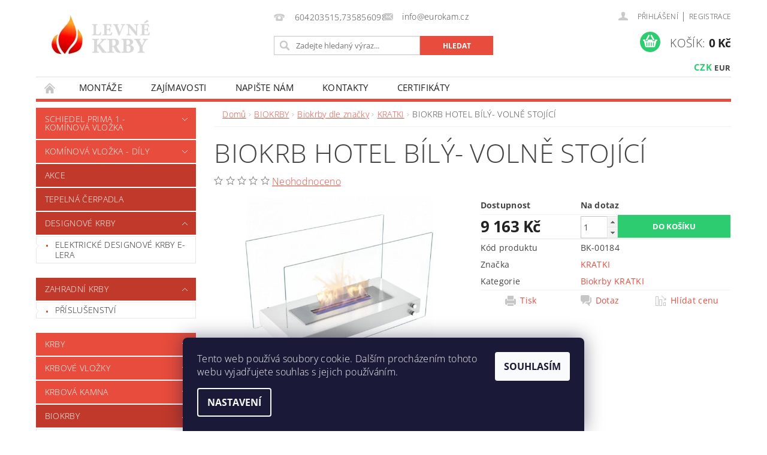

--- FILE ---
content_type: text/html; charset=utf-8
request_url: https://www.levnekrby.cz/biokrby-kratki/biokrb-hotel-bily-volne-stojici/
body_size: 27701
content:
<!DOCTYPE html>
<html id="css" xml:lang='cs' lang='cs' class="external-fonts-loaded">
    <head>
        <link rel="preconnect" href="https://cdn.myshoptet.com" /><link rel="dns-prefetch" href="https://cdn.myshoptet.com" /><link rel="preload" href="https://cdn.myshoptet.com/prj/dist/master/cms/libs/jquery/jquery-1.11.3.min.js" as="script" />        <script>
dataLayer = [];
dataLayer.push({'shoptet' : {
    "pageId": 1545,
    "pageType": "productDetail",
    "currency": "CZK",
    "currencyInfo": {
        "decimalSeparator": ",",
        "exchangeRate": 1,
        "priceDecimalPlaces": 2,
        "symbol": "K\u010d",
        "symbolLeft": 0,
        "thousandSeparator": " "
    },
    "language": "cs",
    "projectId": 155669,
    "product": {
        "id": 11091,
        "guid": "a44296e4-50e5-11e7-819d-002590dc5efc",
        "hasVariants": false,
        "codes": [
            {
                "code": "BK-00184"
            }
        ],
        "code": "BK-00184",
        "name": "BIOKRB HOTEL B\u00cdL\u00dd- VOLN\u011a STOJ\u00cdC\u00cd",
        "appendix": "",
        "weight": "0",
        "manufacturer": "KRATKI",
        "manufacturerGuid": "1EF53326D9366B5EB3CFDA0BA3DED3EE",
        "currentCategory": "BIOKRBY | Biokrby dle zna\u010dky | Biokrby KRATKI",
        "currentCategoryGuid": "b4df6a64-413b-11e7-819d-002590dc5efc",
        "defaultCategory": "BIOKRBY | Biokrby dle zna\u010dky | Biokrby KRATKI",
        "defaultCategoryGuid": "b4df6a64-413b-11e7-819d-002590dc5efc",
        "currency": "CZK",
        "priceWithVat": 9163
    },
    "stocks": [
        {
            "id": "ext",
            "title": "Sklad",
            "isDeliveryPoint": 0,
            "visibleOnEshop": 1
        }
    ],
    "cartInfo": {
        "id": null,
        "freeShipping": false,
        "freeShippingFrom": 12100,
        "leftToFreeGift": {
            "formattedPrice": "990 K\u010d",
            "priceLeft": 990
        },
        "freeGift": false,
        "leftToFreeShipping": {
            "priceLeft": 12100,
            "dependOnRegion": 0,
            "formattedPrice": "12 100 K\u010d"
        },
        "discountCoupon": [],
        "getNoBillingShippingPrice": {
            "withoutVat": 0,
            "vat": 0,
            "withVat": 0
        },
        "cartItems": [],
        "taxMode": "ORDINARY"
    },
    "cart": [],
    "customer": {
        "priceRatio": 1,
        "priceListId": 1,
        "groupId": null,
        "registered": false,
        "mainAccount": false
    }
}});
dataLayer.push({'cookie_consent' : {
    "marketing": "denied",
    "analytics": "denied"
}});
document.addEventListener('DOMContentLoaded', function() {
    shoptet.consent.onAccept(function(agreements) {
        if (agreements.length == 0) {
            return;
        }
        dataLayer.push({
            'cookie_consent' : {
                'marketing' : (agreements.includes(shoptet.config.cookiesConsentOptPersonalisation)
                    ? 'granted' : 'denied'),
                'analytics': (agreements.includes(shoptet.config.cookiesConsentOptAnalytics)
                    ? 'granted' : 'denied')
            },
            'event': 'cookie_consent'
        });
    });
});
</script>

        <meta http-equiv="content-type" content="text/html; charset=utf-8" />
        <title>BIOKRB HOTEL BÍLÝ- VOLNĚ STOJÍCÍ - LevneKrby.cz</title>

        <meta name="viewport" content="width=device-width, initial-scale=1.0" />
        <meta name="format-detection" content="telephone=no" />

        
            <meta property="og:type" content="website"><meta property="og:site_name" content="levnekrby.cz"><meta property="og:url" content="https://www.levnekrby.cz/biokrby-kratki/biokrb-hotel-bily-volne-stojici/"><meta property="og:title" content="BIOKRB HOTEL BÍLÝ- VOLNĚ STOJÍCÍ - LevneKrby.cz"><meta name="author" content="LevneKrby.cz"><meta name="web_author" content="Shoptet.cz"><meta name="dcterms.rightsHolder" content="www.levnekrby.cz"><meta name="robots" content="index,follow"><meta property="og:image" content="https://cdn.myshoptet.com/usr/www.levnekrby.cz/user/shop/big/11091_1000x1000hotel-bialy-tuvwww-hotel-on-w.png?5fbcf048"><meta property="og:description" content="BIOKRB HOTEL BÍLÝ- VOLNĚ STOJÍCÍ. "><meta name="description" content="BIOKRB HOTEL BÍLÝ- VOLNĚ STOJÍCÍ. "><meta name="google-site-verification" content="tqzVCAMhWteR-DZ8RdkPDipCFjWjsKVxsrLlwmLDK1M"><meta property="product:price:amount" content="9163"><meta property="product:price:currency" content="CZK">
        


        
        <noscript>
            <style media="screen">
                #category-filter-hover {
                    display: block !important;
                }
            </style>
        </noscript>
        
    <link href="https://cdn.myshoptet.com/prj/dist/master/cms/templates/frontend_templates/shared/css/font-face/open-sans.css" rel="stylesheet"><link href="https://cdn.myshoptet.com/prj/dist/master/shop/dist/font-shoptet-04.css.7d79974e5b4cdb582ad8.css" rel="stylesheet">    <script>
        var oldBrowser = false;
    </script>
    <!--[if lt IE 9]>
        <script src="https://cdnjs.cloudflare.com/ajax/libs/html5shiv/3.7.3/html5shiv.js"></script>
        <script>
            var oldBrowser = '<strong>Upozornění!</strong> Používáte zastaralý prohlížeč, který již není podporován. Prosím <a href="https://www.whatismybrowser.com/" target="_blank" rel="nofollow">aktualizujte svůj prohlížeč</a> a zvyšte své UX.';
        </script>
    <![endif]-->

        <style>:root {--color-primary: #e74c3c;--color-primary-h: 6;--color-primary-s: 78%;--color-primary-l: 57%;--color-primary-hover: #c0392b;--color-primary-hover-h: 6;--color-primary-hover-s: 63%;--color-primary-hover-l: 46%;--color-secondary: #2ecc71;--color-secondary-h: 145;--color-secondary-s: 63%;--color-secondary-l: 49%;--color-secondary-hover: #27ae60;--color-secondary-hover-h: 145;--color-secondary-hover-s: 63%;--color-secondary-hover-l: 42%;--color-tertiary: #000000;--color-tertiary-h: 0;--color-tertiary-s: 0%;--color-tertiary-l: 0%;--color-tertiary-hover: #000000;--color-tertiary-hover-h: 0;--color-tertiary-hover-s: 0%;--color-tertiary-hover-l: 0%;--color-header-background: #ffffff;--template-font: "Open Sans";--template-headings-font: "Open Sans";--header-background-url: url("https://cdn.myshoptet.com/prj/dist/master/cms/img/header_backgrounds/04-blue.png");--cookies-notice-background: #1A1937;--cookies-notice-color: #F8FAFB;--cookies-notice-button-hover: #f5f5f5;--cookies-notice-link-hover: #27263f;--templates-update-management-preview-mode-content: "Náhled aktualizací šablony je aktivní pro váš prohlížeč."}</style>

        <style>:root {--logo-x-position: 10px;--logo-y-position: 10px;--front-image-x-position: 319px;--front-image-y-position: 0px;}</style>

        <link href="https://cdn.myshoptet.com/prj/dist/master/shop/dist/main-04.css.55ec9317567af1708cb4.css" rel="stylesheet" media="screen" />

        <link rel="stylesheet" href="https://cdn.myshoptet.com/prj/dist/master/cms/templates/frontend_templates/_/css/print.css" media="print" />
                            <link rel="shortcut icon" href="/favicon.ico" type="image/x-icon" />
                                    <link rel="canonical" href="https://www.levnekrby.cz/biokrby-kratki/biokrb-hotel-bily-volne-stojici/" />
        
        
        
        
                
                    
                <script>var shoptet = shoptet || {};shoptet.abilities = {"about":{"generation":2,"id":"04"},"config":{"category":{"product":{"image_size":"detail_alt_1"}},"navigation_breakpoint":991,"number_of_active_related_products":2,"product_slider":{"autoplay":false,"autoplay_speed":3000,"loop":true,"navigation":true,"pagination":true,"shadow_size":0}},"elements":{"recapitulation_in_checkout":true},"feature":{"directional_thumbnails":false,"extended_ajax_cart":false,"extended_search_whisperer":false,"fixed_header":false,"images_in_menu":false,"product_slider":false,"simple_ajax_cart":true,"smart_labels":false,"tabs_accordion":false,"tabs_responsive":false,"top_navigation_menu":false,"user_action_fullscreen":false}};shoptet.design = {"template":{"name":"Pop","colorVariant":"Ruby"},"layout":{"homepage":"catalog3","subPage":"catalog3","productDetail":"catalog3"},"colorScheme":{"conversionColor":"#2ecc71","conversionColorHover":"#27ae60","color1":"#e74c3c","color2":"#c0392b","color3":"#000000","color4":"#000000"},"fonts":{"heading":"Open Sans","text":"Open Sans"},"header":{"backgroundImage":"https:\/\/www.levnekrby.czcms\/img\/header_backgrounds\/04-blue.png","image":null,"logo":"https:\/\/www.levnekrby.czuser\/logos\/ffff.png","color":"#ffffff"},"background":{"enabled":false,"color":null,"image":null}};shoptet.config = {};shoptet.events = {};shoptet.runtime = {};shoptet.content = shoptet.content || {};shoptet.updates = {};shoptet.messages = [];shoptet.messages['lightboxImg'] = "Obrázek";shoptet.messages['lightboxOf'] = "z";shoptet.messages['more'] = "Více";shoptet.messages['cancel'] = "Zrušit";shoptet.messages['removedItem'] = "Položka byla odstraněna z košíku.";shoptet.messages['discountCouponWarning'] = "Zapomněli jste uplatnit slevový kupón. Pro pokračování jej uplatněte pomocí tlačítka vedle vstupního pole, nebo jej smažte.";shoptet.messages['charsNeeded'] = "Prosím, použijte minimálně 3 znaky!";shoptet.messages['invalidCompanyId'] = "Neplané IČ, povoleny jsou pouze číslice";shoptet.messages['needHelp'] = "Potřebujete pomoc?";shoptet.messages['showContacts'] = "Zobrazit kontakty";shoptet.messages['hideContacts'] = "Skrýt kontakty";shoptet.messages['ajaxError'] = "Došlo k chybě; obnovte prosím stránku a zkuste to znovu.";shoptet.messages['variantWarning'] = "Zvolte prosím variantu produktu.";shoptet.messages['chooseVariant'] = "Zvolte variantu";shoptet.messages['unavailableVariant'] = "Tato varianta není dostupná a není možné ji objednat.";shoptet.messages['withVat'] = "včetně DPH";shoptet.messages['withoutVat'] = "bez DPH";shoptet.messages['toCart'] = "Do košíku";shoptet.messages['emptyCart'] = "Prázdný košík";shoptet.messages['change'] = "Změnit";shoptet.messages['chosenBranch'] = "Zvolená pobočka";shoptet.messages['validatorRequired'] = "Povinné pole";shoptet.messages['validatorEmail'] = "Prosím vložte platnou e-mailovou adresu";shoptet.messages['validatorUrl'] = "Prosím vložte platnou URL adresu";shoptet.messages['validatorDate'] = "Prosím vložte platné datum";shoptet.messages['validatorNumber'] = "Vložte číslo";shoptet.messages['validatorDigits'] = "Prosím vložte pouze číslice";shoptet.messages['validatorCheckbox'] = "Zadejte prosím všechna povinná pole";shoptet.messages['validatorConsent'] = "Bez souhlasu nelze odeslat.";shoptet.messages['validatorPassword'] = "Hesla se neshodují";shoptet.messages['validatorInvalidPhoneNumber'] = "Vyplňte prosím platné telefonní číslo bez předvolby.";shoptet.messages['validatorInvalidPhoneNumberSuggestedRegion'] = "Neplatné číslo — navržený region: %1";shoptet.messages['validatorInvalidCompanyId'] = "Neplatné IČ, musí být ve tvaru jako %1";shoptet.messages['validatorFullName'] = "Nezapomněli jste příjmení?";shoptet.messages['validatorHouseNumber'] = "Prosím zadejte správné číslo domu";shoptet.messages['validatorZipCode'] = "Zadané PSČ neodpovídá zvolené zemi";shoptet.messages['validatorShortPhoneNumber'] = "Telefonní číslo musí mít min. 8 znaků";shoptet.messages['choose-personal-collection'] = "Prosím vyberte místo doručení u osobního odběru, není zvoleno.";shoptet.messages['choose-external-shipping'] = "Upřesněte prosím vybraný způsob dopravy";shoptet.messages['choose-ceska-posta'] = "Pobočka České Pošty není určena, zvolte prosím některou";shoptet.messages['choose-hupostPostaPont'] = "Pobočka Maďarské pošty není vybrána, zvolte prosím nějakou";shoptet.messages['choose-postSk'] = "Pobočka Slovenské pošty není zvolena, vyberte prosím některou";shoptet.messages['choose-ulozenka'] = "Pobočka Uloženky nebyla zvolena, prosím vyberte některou";shoptet.messages['choose-zasilkovna'] = "Pobočka Zásilkovny nebyla zvolena, prosím vyberte některou";shoptet.messages['choose-ppl-cz'] = "Pobočka PPL ParcelShop nebyla vybrána, vyberte prosím jednu";shoptet.messages['choose-glsCz'] = "Pobočka GLS ParcelShop nebyla zvolena, prosím vyberte některou";shoptet.messages['choose-dpd-cz'] = "Ani jedna z poboček služby DPD Parcel Shop nebyla zvolená, prosím vyberte si jednu z možností.";shoptet.messages['watchdogType'] = "Je zapotřebí vybrat jednu z možností u sledování produktu.";shoptet.messages['watchdog-consent-required'] = "Musíte zaškrtnout všechny povinné souhlasy";shoptet.messages['watchdogEmailEmpty'] = "Prosím vyplňte e-mail";shoptet.messages['privacyPolicy'] = 'Musíte souhlasit s ochranou osobních údajů';shoptet.messages['amountChanged'] = '(množství bylo změněno)';shoptet.messages['unavailableCombination'] = 'Není k dispozici v této kombinaci';shoptet.messages['specifyShippingMethod'] = 'Upřesněte dopravu';shoptet.messages['PIScountryOptionMoreBanks'] = 'Možnost platby z %1 bank';shoptet.messages['PIScountryOptionOneBank'] = 'Možnost platby z 1 banky';shoptet.messages['PIScurrencyInfoCZK'] = 'V měně CZK lze zaplatit pouze prostřednictvím českých bank.';shoptet.messages['PIScurrencyInfoHUF'] = 'V měně HUF lze zaplatit pouze prostřednictvím maďarských bank.';shoptet.messages['validatorVatIdWaiting'] = "Ověřujeme";shoptet.messages['validatorVatIdValid'] = "Ověřeno";shoptet.messages['validatorVatIdInvalid'] = "DIČ se nepodařilo ověřit, i přesto můžete objednávku dokončit";shoptet.messages['validatorVatIdInvalidOrderForbid'] = "Zadané DIČ nelze nyní ověřit, protože služba ověřování je dočasně nedostupná. Zkuste opakovat zadání později, nebo DIČ vymažte s vaši objednávku dokončete v režimu OSS. Případně kontaktujte prodejce.";shoptet.messages['validatorVatIdInvalidOssRegime'] = "Zadané DIČ nemůže být ověřeno, protože služba ověřování je dočasně nedostupná. Vaše objednávka bude dokončena v režimu OSS. Případně kontaktujte prodejce.";shoptet.messages['previous'] = "Předchozí";shoptet.messages['next'] = "Následující";shoptet.messages['close'] = "Zavřít";shoptet.messages['imageWithoutAlt'] = "Tento obrázek nemá popisek";shoptet.messages['newQuantity'] = "Nové množství:";shoptet.messages['currentQuantity'] = "Aktuální množství:";shoptet.messages['quantityRange'] = "Prosím vložte číslo v rozmezí %1 a %2";shoptet.messages['skipped'] = "Přeskočeno";shoptet.messages.validator = {};shoptet.messages.validator.nameRequired = "Zadejte jméno a příjmení.";shoptet.messages.validator.emailRequired = "Zadejte e-mailovou adresu (např. jan.novak@example.com).";shoptet.messages.validator.phoneRequired = "Zadejte telefonní číslo.";shoptet.messages.validator.messageRequired = "Napište komentář.";shoptet.messages.validator.descriptionRequired = shoptet.messages.validator.messageRequired;shoptet.messages.validator.captchaRequired = "Vyplňte bezpečnostní kontrolu.";shoptet.messages.validator.consentsRequired = "Potvrďte svůj souhlas.";shoptet.messages.validator.scoreRequired = "Zadejte počet hvězdiček.";shoptet.messages.validator.passwordRequired = "Zadejte heslo, které bude obsahovat min. 4 znaky.";shoptet.messages.validator.passwordAgainRequired = shoptet.messages.validator.passwordRequired;shoptet.messages.validator.currentPasswordRequired = shoptet.messages.validator.passwordRequired;shoptet.messages.validator.birthdateRequired = "Zadejte datum narození.";shoptet.messages.validator.billFullNameRequired = "Zadejte jméno a příjmení.";shoptet.messages.validator.deliveryFullNameRequired = shoptet.messages.validator.billFullNameRequired;shoptet.messages.validator.billStreetRequired = "Zadejte název ulice.";shoptet.messages.validator.deliveryStreetRequired = shoptet.messages.validator.billStreetRequired;shoptet.messages.validator.billHouseNumberRequired = "Zadejte číslo domu.";shoptet.messages.validator.deliveryHouseNumberRequired = shoptet.messages.validator.billHouseNumberRequired;shoptet.messages.validator.billZipRequired = "Zadejte PSČ.";shoptet.messages.validator.deliveryZipRequired = shoptet.messages.validator.billZipRequired;shoptet.messages.validator.billCityRequired = "Zadejte název města.";shoptet.messages.validator.deliveryCityRequired = shoptet.messages.validator.billCityRequired;shoptet.messages.validator.companyIdRequired = "Zadejte IČ.";shoptet.messages.validator.vatIdRequired = "Zadejte DIČ.";shoptet.messages.validator.billCompanyRequired = "Zadejte název společnosti.";shoptet.messages['loading'] = "Načítám…";shoptet.messages['stillLoading'] = "Stále načítám…";shoptet.messages['loadingFailed'] = "Načtení se nezdařilo. Zkuste to znovu.";shoptet.messages['productsSorted'] = "Produkty seřazeny.";shoptet.messages['formLoadingFailed'] = "Formulář se nepodařilo načíst. Zkuste to prosím znovu.";shoptet.messages.moreInfo = "Více informací";shoptet.config.showAdvancedOrder = true;shoptet.config.orderingProcess = {active: false,step: false};shoptet.config.documentsRounding = '3';shoptet.config.documentPriceDecimalPlaces = '0';shoptet.config.thousandSeparator = ' ';shoptet.config.decSeparator = ',';shoptet.config.decPlaces = '2';shoptet.config.decPlacesSystemDefault = '2';shoptet.config.currencySymbol = 'Kč';shoptet.config.currencySymbolLeft = '0';shoptet.config.defaultVatIncluded = 1;shoptet.config.defaultProductMaxAmount = 9999;shoptet.config.inStockAvailabilityId = -1;shoptet.config.defaultProductMaxAmount = 9999;shoptet.config.inStockAvailabilityId = -1;shoptet.config.cartActionUrl = '/action/Cart';shoptet.config.advancedOrderUrl = '/action/Cart/GetExtendedOrder/';shoptet.config.cartContentUrl = '/action/Cart/GetCartContent/';shoptet.config.stockAmountUrl = '/action/ProductStockAmount/';shoptet.config.addToCartUrl = '/action/Cart/addCartItem/';shoptet.config.removeFromCartUrl = '/action/Cart/deleteCartItem/';shoptet.config.updateCartUrl = '/action/Cart/setCartItemAmount/';shoptet.config.addDiscountCouponUrl = '/action/Cart/addDiscountCoupon/';shoptet.config.setSelectedGiftUrl = '/action/Cart/setSelectedGift/';shoptet.config.rateProduct = '/action/ProductDetail/RateProduct/';shoptet.config.customerDataUrl = '/action/OrderingProcess/step2CustomerAjax/';shoptet.config.registerUrl = '/registrace/';shoptet.config.agreementCookieName = 'site-agreement';shoptet.config.cookiesConsentUrl = '/action/CustomerCookieConsent/';shoptet.config.cookiesConsentIsActive = 1;shoptet.config.cookiesConsentOptAnalytics = 'analytics';shoptet.config.cookiesConsentOptPersonalisation = 'personalisation';shoptet.config.cookiesConsentOptNone = 'none';shoptet.config.cookiesConsentRefuseDuration = 7;shoptet.config.cookiesConsentName = 'CookiesConsent';shoptet.config.agreementCookieExpire = 30;shoptet.config.cookiesConsentSettingsUrl = '/cookies-settings/';shoptet.config.fonts = {"google":{"attributes":"300,400,600,700,900:latin-ext","families":["Open Sans"],"urls":["https:\/\/cdn.myshoptet.com\/prj\/dist\/master\/cms\/templates\/frontend_templates\/shared\/css\/font-face\/open-sans.css"]},"custom":{"families":["shoptet"],"urls":["https:\/\/cdn.myshoptet.com\/prj\/dist\/master\/shop\/dist\/font-shoptet-04.css.7d79974e5b4cdb582ad8.css"]}};shoptet.config.mobileHeaderVersion = '1';shoptet.config.fbCAPIEnabled = false;shoptet.config.fbPixelEnabled = false;shoptet.config.fbCAPIUrl = '/action/FacebookCAPI/';shoptet.config.initApplePaySdk = false;shoptet.content.regexp = /strana-[0-9]+[\/]/g;shoptet.content.colorboxHeader = '<div class="colorbox-html-content">';shoptet.content.colorboxFooter = '</div>';shoptet.customer = {};shoptet.csrf = shoptet.csrf || {};shoptet.csrf.token = 'csrf_qfcHsep+344b15e5697e8a4d';shoptet.csrf.invalidTokenModal = '<div><h2>Přihlaste se prosím znovu</h2><p>Omlouváme se, ale Váš CSRF token pravděpodobně vypršel. Abychom mohli udržet Vaši bezpečnost na co největší úrovni potřebujeme, abyste se znovu přihlásili.</p><p>Děkujeme za pochopení.</p><div><a href="/login/?backTo=%2Fbiokrby-kratki%2Fbiokrb-hotel-bily-volne-stojici%2F">Přihlášení</a></div></div> ';shoptet.csrf.formsSelector = 'csrf-enabled';shoptet.csrf.submitListener = true;shoptet.csrf.validateURL = '/action/ValidateCSRFToken/Index/';shoptet.csrf.refreshURL = '/action/RefreshCSRFTokenNew/Index/';shoptet.csrf.enabled = true;shoptet.config.googleAnalytics ||= {};shoptet.config.googleAnalytics.isGa4Enabled = true;shoptet.config.googleAnalytics.route ||= {};shoptet.config.googleAnalytics.route.ua = "UA";shoptet.config.googleAnalytics.route.ga4 = "GA4";shoptet.config.ums_a11y_category_page = true;shoptet.config.discussion_rating_forms = false;shoptet.config.ums_forms_redesign = false;shoptet.config.showPriceWithoutVat = '';shoptet.config.ums_a11y_login = true;</script>
        <script src="https://cdn.myshoptet.com/prj/dist/master/cms/libs/jquery/jquery-1.11.3.min.js"></script><script src="https://cdn.myshoptet.com/prj/dist/master/cms/libs/jquery/jquery-migrate-1.4.1.min.js"></script><script src="https://cdn.myshoptet.com/prj/dist/master/cms/libs/jquery/jquery-ui-1.8.24.min.js"></script>
    <script src="https://cdn.myshoptet.com/prj/dist/master/shop/dist/main-04.js.cd0f12ca7fcb266dd765.js"></script>
<script src="https://cdn.myshoptet.com/prj/dist/master/shop/dist/shared-2g.js.3c6f47c67255a0981723.js"></script><script src="https://cdn.myshoptet.com/prj/dist/master/cms/libs/jqueryui/i18n/datepicker-cs.js"></script><script>if (window.self !== window.top) {const script = document.createElement('script');script.type = 'module';script.src = "https://cdn.myshoptet.com/prj/dist/master/shop/dist/editorPreview.js.e7168e827271d1c16a1d.js";document.body.appendChild(script);}</script>        <script>
            jQuery.extend(jQuery.cybergenicsFormValidator.messages, {
                required: "Povinné pole",
                email: "Prosím vložte platnou e-mailovou adresu",
                url: "Prosím vložte platnou URL adresu",
                date: "Prosím vložte platné datum",
                number: "Vložte číslo",
                digits: "Prosím vložte pouze číslice",
                checkbox: "Zadejte prosím všechna povinná pole",
                validatorConsent: "Bez souhlasu nelze odeslat.",
                password: "Hesla se neshodují",
                invalidPhoneNumber: "Vyplňte prosím platné telefonní číslo bez předvolby.",
                invalidCompanyId: 'Nevalidní IČ, musí mít přesně 8 čísel (před kratší IČ lze dát nuly)',
                fullName: "Nezapomněli jste příjmení?",
                zipCode: "Zadané PSČ neodpovídá zvolené zemi",
                houseNumber: "Prosím zadejte správné číslo domu",
                shortPhoneNumber: "Telefonní číslo musí mít min. 8 znaků",
                privacyPolicy: "Musíte souhlasit s ochranou osobních údajů"
            });
        </script>
                                    
                
        
        <!-- User include -->
                <!-- api 427(81) html code header -->
<link rel="stylesheet" href="https://cdn.myshoptet.com/usr/api2.dklab.cz/user/documents/_doplnky/instagram/155669/2/155669_2.css" type="text/css" /><style>
        :root {
            --dklab-instagram-header-color: #000000;  
            --dklab-instagram-header-background: #DDDDDD;  
            --dklab-instagram-font-weight: 700;
            --dklab-instagram-font-size: %;
            --dklab-instagram-logoUrl: url(https://cdn.myshoptet.com/usr/api2.dklab.cz/user/documents/_doplnky/instagram/img/logo-duha.png); 
            --dklab-instagram-logo-size-width: 25px;
            --dklab-instagram-logo-size-height: 25px;                        
            --dklab-instagram-hover-content: 0;                        
            --dklab-instagram-padding: 0px;                        
            --dklab-instagram-border-color: #888888;
            
        }
        </style>
<!-- service 427(81) html code header -->
<link rel="stylesheet" href="https://cdn.myshoptet.com/usr/api2.dklab.cz/user/documents/_doplnky/instagram/font/instagramplus.css" type="text/css" />


        <!-- /User include -->
                                <!-- Global site tag (gtag.js) - Google Analytics -->
    <script async src="https://www.googletagmanager.com/gtag/js?id=G-E3VTP9WSJW"></script>
    <script>
        
        window.dataLayer = window.dataLayer || [];
        function gtag(){dataLayer.push(arguments);}
        

                    console.debug('default consent data');

            gtag('consent', 'default', {"ad_storage":"denied","analytics_storage":"denied","ad_user_data":"denied","ad_personalization":"denied","wait_for_update":500});
            dataLayer.push({
                'event': 'default_consent'
            });
        
        gtag('js', new Date());

        
                gtag('config', 'G-E3VTP9WSJW', {"groups":"GA4","send_page_view":false,"content_group":"productDetail","currency":"CZK","page_language":"cs"});
        
                gtag('config', 'AW-940899514', {"allow_enhanced_conversions":true});
        
        
        
        
        
                    gtag('event', 'page_view', {"send_to":"GA4","page_language":"cs","content_group":"productDetail","currency":"CZK"});
        
                gtag('set', 'currency', 'CZK');

        gtag('event', 'view_item', {
            "send_to": "UA",
            "items": [
                {
                    "id": "BK-00184",
                    "name": "BIOKRB HOTEL B\u00cdL\u00dd- VOLN\u011a STOJ\u00cdC\u00cd",
                    "category": "BIOKRBY \/ Biokrby dle zna\u010dky \/ Biokrby KRATKI",
                                        "brand": "KRATKI",
                                                            "price": 7572.73
                }
            ]
        });
        
        
        
        
        
                    gtag('event', 'view_item', {"send_to":"GA4","page_language":"cs","content_group":"productDetail","value":7572.7299999999996,"currency":"CZK","items":[{"item_id":"BK-00184","item_name":"BIOKRB HOTEL B\u00cdL\u00dd- VOLN\u011a STOJ\u00cdC\u00cd","item_brand":"KRATKI","item_category":"BIOKRBY","item_category2":"Biokrby dle zna\u010dky","item_category3":"Biokrby KRATKI","price":7572.7299999999996,"quantity":1,"index":0}]});
        
        
        
        
        
        
        
        document.addEventListener('DOMContentLoaded', function() {
            if (typeof shoptet.tracking !== 'undefined') {
                for (var id in shoptet.tracking.bannersList) {
                    gtag('event', 'view_promotion', {
                        "send_to": "UA",
                        "promotions": [
                            {
                                "id": shoptet.tracking.bannersList[id].id,
                                "name": shoptet.tracking.bannersList[id].name,
                                "position": shoptet.tracking.bannersList[id].position
                            }
                        ]
                    });
                }
            }

            shoptet.consent.onAccept(function(agreements) {
                if (agreements.length !== 0) {
                    console.debug('gtag consent accept');
                    var gtagConsentPayload =  {
                        'ad_storage': agreements.includes(shoptet.config.cookiesConsentOptPersonalisation)
                            ? 'granted' : 'denied',
                        'analytics_storage': agreements.includes(shoptet.config.cookiesConsentOptAnalytics)
                            ? 'granted' : 'denied',
                                                                                                'ad_user_data': agreements.includes(shoptet.config.cookiesConsentOptPersonalisation)
                            ? 'granted' : 'denied',
                        'ad_personalization': agreements.includes(shoptet.config.cookiesConsentOptPersonalisation)
                            ? 'granted' : 'denied',
                        };
                    console.debug('update consent data', gtagConsentPayload);
                    gtag('consent', 'update', gtagConsentPayload);
                    dataLayer.push(
                        { 'event': 'update_consent' }
                    );
                }
            });
        });
    </script>

                
                                                    </head>
        <body class="desktop id-1545 in-biokrby-kratki template-04 type-product type-detail page-detail ajax-add-to-cart">
        
        <div id="fb-root"></div>
        <script>
            window.fbAsyncInit = function() {
                FB.init({
                    autoLogAppEvents : true,
                    xfbml            : true,
                    version          : 'v24.0'
                });
            };
        </script>
        <script async defer crossorigin="anonymous" src="https://connect.facebook.net/cs_CZ/sdk.js#xfbml=1&version=v24.0"></script>
        
                
        
        <div id="main-wrapper">
            <div id="main-wrapper-in" class="large-12 medium-12 small-12">
                <div id="main" class="large-12 medium-12 small-12 row">

                    

                    <div id="header" class="large-12 medium-12 small-12 columns">
                        <header id="header-in" class="large-12 medium-12 small-12 clearfix">
                            
<div class="row currable">
    
                        <div class="large-4 medium-4 small-6 columns">
                        <a href="/" title="LevneKrby.cz" id="logo" data-testid="linkWebsiteLogo"><img src="https://cdn.myshoptet.com/usr/www.levnekrby.cz/user/logos/ffff.png" alt="LevneKrby.cz" /></a>
        </div>
    
    
        <div class="large-4 medium-4 small-12 columns">
                                                <div class="large-12 row collapse header-contacts">
                                                                                       <div class="large-6 medium-12 small-12 header-phone columns left">
                    <a href="tel:604203515,735856098" title="Telefon"><span>604203515,735856098</span></a>
                    </div>
                                                    <div class="large-6 medium-12 small-12 header-email columns left">
                                                    <a href="mailto:info@eurokam.cz"><span>info@eurokam.cz</span></a>
                                            </div>
                            </div>
            
                        <div class="searchform large-12 medium-12 small-12" itemscope itemtype="https://schema.org/WebSite">
                <meta itemprop="headline" content="Biokrby KRATKI"/>
<meta itemprop="url" content="https://www.levnekrby.cz"/>
        <meta itemprop="text" content="BIOKRB HOTEL BÍLÝ- VOLNĚ STOJÍCÍ. "/>

                <form class="search-whisperer-wrap-v1 search-whisperer-wrap" action="/action/ProductSearch/prepareString/" method="post" itemprop="potentialAction" itemscope itemtype="https://schema.org/SearchAction" data-testid="searchForm">
                    <fieldset>
                        <meta itemprop="target" content="https://www.levnekrby.cz/vyhledavani/?string={string}"/>
                        <div class="large-8 medium-8 small-12 left">
                            <input type="hidden" name="language" value="cs" />
                            <input type="search" name="string" itemprop="query-input" class="s-word" placeholder="Zadejte hledaný výraz..." autocomplete="off" data-testid="searchInput" />
                        </div>
                        <div class="tar large-4 medium-4 small-2 left b-search-wrap">
                            <input type="submit" value="Hledat" class="b-search tiny button" data-testid="searchBtn" />
                        </div>
                        <div class="search-whisperer-container-js"></div>
                        <div class="search-notice large-12 medium-12 small-12" data-testid="searchMsg">Prosím, použijte minimálně 3 znaky!</div>
                    </fieldset>
                </form>
            </div>
        </div>
    
    
        <div class="large-4 medium-4 small-12 columns">
                        <div id="top-links" class="large-12 medium-12 small-12">
                <span class="responsive-mobile-visible responsive-all-hidden box-account-links-trigger-wrap">
                    <span class="box-account-links-trigger"></span>
                </span>
                <ul class="responsive-mobile-hidden box-account-links list-inline list-reset">
                    
                                                                                                                        <li>
                                        <a class="icon-account-login" href="/login/?backTo=%2Fbiokrby-kratki%2Fbiokrb-hotel-bily-volne-stojici%2F" title="Přihlášení" data-testid="signin" rel="nofollow"><span>Přihlášení</span></a>
                                    </li>
                                    <li>
                                        <span class="responsive-mobile-hidden"> |</span>
                                        <a href="/registrace/" title="Registrace" data-testid="headerSignup" rel="nofollow">Registrace</a>
                                    </li>
                                                                                                        
                </ul>
            </div>
                                        <div id="langs-curr">
                    <strong>
                                                    <a href="/action/Currency/changeCurrency/?currencyCode=CZK" title="CZK" class="active" rel="nofollow">CZK</a>
                                                    <a href="/action/Currency/changeCurrency/?currencyCode=EUR" title="EUR" rel="nofollow">EUR</a>
                                            </strong>
                </div>
            
                                            
                <div class="place-cart-here">
                    <div id="header-cart-wrapper" class="header-cart-wrapper menu-element-wrap">
    <a href="/kosik/" id="header-cart" class="header-cart" data-testid="headerCart" rel="nofollow">
        <span class="responsive-mobile-hidden">Košík:</span>
        
        <strong class="header-cart-price" data-testid="headerCartPrice">
            0 Kč
        </strong>
    </a>

    <div id="cart-recapitulation" class="cart-recapitulation menu-element-submenu align-right hover-hidden" data-testid="popupCartWidget">
                    <div class="cart-reca-single darken tac" data-testid="cartTitle">
                Váš nákupní košík je prázdný            </div>
            </div>
</div>
                </div>
                    </div>
    
</div>

             <nav id="menu" class="large-12 medium-12 small-12"><ul class="inline-list list-inline valign-top-inline left"><li class="first-line"><a href="/" id="a-home" data-testid="headerMenuItem">Úvodní stránka</a></li><li class="menu-item-2469">
    <a href="/montaze/" data-testid="headerMenuItem">
        Montáže
    </a>
</li><li class="menu-item-682">
    <a href="/zajimavosti/" data-testid="headerMenuItem">
        Zajímavosti
    </a>
</li><li class="menu-item--6">
    <a href="/napiste-nam/" data-testid="headerMenuItem">
        Napište nám
    </a>
</li><li class="menu-item-29">
    <a href="/kontakty/" data-testid="headerMenuItem">
        Kontakty
    </a>
</li><li class="menu-item-2652">
    <a href="/certifikace/" data-testid="headerMenuItem">
        Certifikáty
    </a>
</li></ul><div id="menu-helper-wrapper"><div id="menu-helper" data-testid="hamburgerMenu">&nbsp;</div><ul id="menu-helper-box"></ul></div></nav>

<script>
    $(document).ready(function() {
        checkSearchForm($('.searchform'), "Prosím, použijte minimálně 3 znaky!");
    });
    var userOptions = {
        carousel : {
            stepTimer : 5000,
            fadeTimer : 800
        }
    };
</script>

                        </header>
                    </div>
                    <div id="main-in" class="large-12 medium-12 small-12 columns">
                        <div id="main-in-in" class="large-12 medium-12 small-12">
                            
                            <div id="content" class="large-12 medium-12 small-12 row">
                                
                                                                            <aside id="column-l" class="large-3 medium-3 small-12 columns">
                                            <div id="column-l-in">
                                                                                                                                                    <div class="box-even">
                        
<div id="categories">
                        <div class="categories cat-01 expandable" id="cat-2661">
                <div class="topic"><a href="/schiedel-prima-1-kominova-vlozka/">SCHIEDEL PRIMA 1 - KOMÍNOVÁ VLOŽKA</a></div>
        
    <ul >
                    <li ><a href="/prumer-150mm/" title="Průměr 150mm">Průměr 150mm</a>
            </li>                 <li ><a href="/prumer-160mm/" title="Průměr 160mm">Průměr 160mm</a>
            </li>                 <li ><a href="/prumer-180mm/" title="Průměr 180mm">Průměr 180mm</a>
            </li>     </ul> 
    </div>
            <div class="categories cat-02 expandable" id="cat-2673">
                <div class="topic"><a href="/kominova-vlozka-dily/">Komínová vložka - DÍLY</a></div>
        
    <ul >
                    <li class="expandable"><a href="/vlozky-kominu-1-0-mm/" title="Vložky komínu 1,0 mm">Vložky komínu 1,0 mm</a>
            </li>                 <li class="expandable"><a href="/vlozky-kominu-0-6-mm/" title="Vložky komínu 0,6 mm">Vložky komínu 0,6 mm</a>
            </li>     </ul> 
    </div>
            <div class="categories cat-01 expanded" id="cat-1479">
                <div class="topic"><a href="/akce/" class="expanded">Akce</a></div>
        

    </div>
            <div class="categories cat-02 expanded" id="cat-2648">
                <div class="topic"><a href="/tepelna-cerpadla/" class="expanded">TEPELNÁ ČERPADLA</a></div>
        

    </div>
            <div class="categories cat-01 expandable expanded" id="cat-2651">
                <div class="topic"><a href="/designove-krby/" class="expanded">DESIGNOVÉ KRBY</a></div>
        
    <ul class="expanded">
                    <li ><a href="/elektricke-designove-krby-e-lera/" title="Elektrické designové krby e-LERA">Elektrické designové krby e-LERA</a>
                            </li>     </ul> 
    </div>
            <div class="categories cat-02 expandable expanded" id="cat-2655">
                <div class="topic"><a href="/zahradni-krby/" class="expanded">ZAHRADNÍ KRBY</a></div>
        
    <ul class="expanded">
                    <li ><a href="/prislusenstvi-2/" title="Příslušenství">Příslušenství</a>
                            </li>     </ul> 
    </div>
            <div class="categories cat-01 expandable" id="cat-1515">
                <div class="topic"><a href="/krby/">Krby</a></div>
        
    <ul >
                    <li ><a href="/moderni-krby/" title="Moderní krby">Moderní krby</a>
                            </li>                 <li class="active expandable expanded"><a href="/klasicke-krbove-obestavby/" title="Klasické krbové obestavby">Klasické krbové obestavby</a>
                                <ul class="expanded">
                                                <li ><a href="/rohove-krbove-obestavby/" title="Rohové krbové obestavby">Rohové obestavby</a>
                            </li>                     </ul>                     </li>                 <li class="expandable"><a href="/krby-dle-znacky/" title="Krby dle značky">Krby dle značky</a>
            </li>                 <li class="active expandable expanded"><a href="/krby-dle-materialu/" title="Krby dle materiálu">Krby dle materiálu</a>
                                <ul class="expanded">
                                                <li ><a href="/krby-z-piskovce/" title="Krby z pískovce">Z pískovce</a>
                            </li>                     </ul>                     </li>     </ul> 
    </div>
            <div class="categories cat-02 expandable" id="cat-1638">
                <div class="topic"><a href="/krbove-vlozky/">Krbové vložky</a></div>
        
    <ul >
                    <li class="expandable"><a href="/krbove-vlozky-teplovzdusne/" title="Krbové vložky teplovzdušné">Krbové vložky teplovzdušné</a>
            </li>                 <li class="expandable"><a href="/krbove-vlozky-teplovodni/" title="Krbové vložky teplovodní">Krbové vložky teplovodní</a>
            </li>                 <li ><a href="/krbove-vlozky-plynove/" title="Krbové vložky plynové">Krbové vložky plynové</a>
            </li>                 <li class="expandable"><a href="/krbove-vlozky-dle-znacky/" title="Krbové vložky dle značky">Krbové vložky dle značky</a>
            </li>                 <li class="active expandable expanded"><a href="/krbove-vlozky-dle-vykonu/" title="Krbové vložky dle výkonu">Krbové vložky dle výkonu</a>
                                <ul class="expanded">
                                                <li ><a href="/krbove-vlozky-vykon-do-5-kw/" title="Krbové vložky - výkon do 5 kW">Do 5 kW</a>
                                                            </li>                                     <li ><a href="/krbove-vlozky-vykon-od-5-kw-do-12-kw/" title="Krbové vložky - výkon od 5 kW do 12 kW">Od 5 kW do 12 kW</a>
                                                            </li>                                     <li ><a href="/krbove-vlozky-vykon-od-12-kw-do-25-kw/" title="Krbové vložky - výkon od 12 kW do 25 kW">Od 12 kW do 25 kW</a>
                                                            </li>                     </ul>                     </li>                 <li class="active expandable expanded"><a href="/krbove-vlozky-dle-prumeru-kourovodu/" title="Krbové vložky dle průměru kouřovodu">Krbové vložky dle průměru kouřovodu</a>
                                <ul class="expanded">
                                                <li ><a href="/krbove-vlozky-kourovod-150-mm/" title="Krbové vložky - kouřovod 150 mm">150 mm</a>
                                                            </li>                                     <li ><a href="/krbove-vlozky-kourovod-160-mm/" title="Krbové vložky - kouřovod 160 mm">160 mm</a>
                                                            </li>                                     <li ><a href="/krbove-vlozky-kourovod-180-mm/" title="Krbové vložky - kouřovod 180 mm">180 mm</a>
                                                            </li>                                     <li ><a href="/krbove-vlozky-kourovod-200-mm/" title="Krbové vložky - kouřovod 200 mm">200 mm</a>
                                                            </li>                     </ul>                     </li>                 <li class="active expandable expanded"><a href="/krbove-vlozky-dle-materialu/" title="Krbové vložky dle materiálu">Krbové vložky dle materiálu</a>
                                <ul class="expanded">
                                                <li ><a href="/krbove-vlozky-litinove/" title="Krbové vložky litinové">Litinové</a>
                                                            </li>                                     <li ><a href="/krbove-vlozky-ocelove/" title="Krbové vložky ocelové">Ocelové</a>
                                                            </li>                     </ul>                     </li>     </ul> 
    </div>
            <div class="categories cat-01 expandable" id="cat-1833">
                <div class="topic"><a href="/krbova-kamna/">Krbová kamna</a></div>
        
    <ul >
                    <li class="expandable"><a href="/krbova-kamna-s-vymenikem/" title="Krbová kamna s výměníkem">Krbová kamna s výměníkem</a>
            </li>                 <li class="expandable"><a href="/krbova-kamna-bez-vymeniku/" title="Krbová kamna bez výměníku">Krbová kamna bez výměníku</a>
            </li>                 <li class="expandable"><a href="/krbova-kamna-teplovzdusna/" title="Krbová kamna teplovzdušná">Krbová kamna teplovzdušná</a>
            </li>                 <li class="expandable"><a href="/krbova-kamna-teplovodni/" title="Krbová kamna teplovodní">Krbová kamna teplovodní</a>
            </li>                 <li class="expandable"><a href="/krbova-kamna-dle-znacky/" title="Krbová kamna dle značky">Krbová kamna dle značky</a>
            </li>                 <li class="expandable"><a href="/krbova-kamna-dle-tvaru/" title="Krbová kamna dle tvaru">Krbová kamna dle tvaru</a>
            </li>                 <li class="expandable"><a href="/krbova-kamna-dle-vyuziti/" title="Krbová kamna dle využití">Krbová kamna dle využití</a>
            </li>                 <li class="expandable"><a href="/krbova-kamna-dle-prumeru-kourovodu/" title="Krbová kamna dle průměru kouřovodu">Krbová kamna dle průměru kouřovodu</a>
            </li>                 <li class="expandable"><a href="/krbova-kamna-dle-vykonu/" title="Krbová kamna dle výkonu">Krbová kamna dle výkonu</a>
            </li>                 <li class="expandable"><a href="/krbova-kamna-dle-materialu/" title="Krbová kamna dle materiálu">Krbová kamna dle materiálu</a>
            </li>                 <li class="expandable"><a href="/krbova-kamna-dle-paliva/" title="Krbová kamna dle paliva">Krbová kamna dle paliva</a>
            </li>     </ul> 
    </div>
            <div class="categories cat-02 expandable cat-active expanded" id="cat-858">
                <div class="topic"><a href="/biokrby/" class="expanded">BIOKRBY</a></div>
        
    <ul class="expanded">
                    <li ><a href="/volne-stojici-biokrby/" title="Volně stojící biokrby">Volně stojící biokrby</a>
                            </li>                 <li ><a href="/nastenne-biokrby/" title="Nástěnné biokrby">Nástěnné biokrby</a>
                            </li>                 <li ><a href="/stolni-biokrby/" title="Stolní biokrby">Stolní biokrby</a>
                            </li>                 <li class="active expandable expanded"><a href="/biokrby-dle-znacky/" title="Biokrby dle značky">Biokrby dle značky</a>
                                <ul class="expanded">
                                                <li ><a href="/biokrby-kretz/" title="Biokrby KRETZ">KRETZ</a>
                                                            </li>                                     <li ><a href="/ostatni-biokrby/" title="Ostatní biokrby">Ostatní</a>
                                                            </li>                                     <li class="active "><a href="/biokrby-kratki/" title="Biokrby KRATKI">KRATKI</a>
                                                            </li>                     </ul>                     </li>                 <li ><a href="/prislusenstvi-k-biokrbum/" title="Příslušenství k biokrbům">Příslušenství</a>
                            </li>                 <li ><a href="/biokrb-rohovy/" title="Rohový biokbr">Rohový biokbr</a>
                            </li>     </ul> 
    </div>
            <div class="categories cat-01 expandable" id="cat-2184">
                <div class="topic"><a href="/sporaky-na-drevo/">Sporáky na dřevo</a></div>
        
    <ul >
                    <li ><a href="/sporaky-na-drevo-abx/" title="Sporáky na dřevo ABX">ABX</a>
                            </li>                 <li ><a href="/sporaky-na-drevo-kvs-moravia/" title="Sporáky na dřevo KVS MORAVIA">KVS MORAVIA</a>
                            </li>                 <li ><a href="/sporaky-na-drevo-nordica/" title="Sporáky na dřevo NORDICA">NORDICA</a>
                            </li>                 <li ><a href="/sporaky-na-drevo-thorma/" title="Sporáky na dřevo THORMA">THORMA</a>
                            </li>     </ul> 
    </div>
            <div class="categories cat-02 expandable" id="cat-2217">
                <div class="topic"><a href="/pece-na-pizzu/">Pece na pizzu</a></div>
        
    <ul >
                    <li ><a href="/pece-na-pizzu-male/" title="Pece na pizzu malé">malé</a>
                            </li>                 <li ><a href="/pece-na-pizzu-velke/" title="Pece na pizzu velké">velké</a>
                            </li>                 <li ><a href="/pece-na-pizzu-prislusenstvi/" title="Pece na pizzu přišlušenství">příšlušenství</a>
                            </li>     </ul> 
    </div>
            <div class="categories cat-01 expandable" id="cat-2229">
                <div class="topic"><a href="/rozvody-vzduchu-pro-krby/">Rozvody vzduchu pro krby</a></div>
        
    <ul >
                    <li ><a href="/rozvody-vzduchu-pro-krby-hadice-flexi-hlinikove/" title="Rozvody vzduchu pro krby - hadice flexi hliníkové">hadice flexi hliníkové</a>
                            </li>                 <li ><a href="/rozvody-vzduchu-pro-krby-hadice-flexi-izolovane/" title="Rozvody vzduchu pro krby - hadice flexi izolované">hadice flexi izolované</a>
                            </li>                 <li ><a href="/rozvody-vzduchu-pro-krby-krbove-filtry/" title="Rozvody vzduchu pro krby - krbové filtry">krbové filtry</a>
                            </li>                 <li ><a href="/rozvody-vzduchu-pro-krby-krbove-ventilatory/" title="Rozvody vzduchu pro krby - krbové ventilátory">krbové ventilátory</a>
                            </li>                 <li ><a href="/rozvody-vzduchu-pro-krby-regulatory-otacek/" title="Rozvody vzduchu pro krby - regulátory otáček">regulátory otáček</a>
                            </li>                 <li ><a href="/rozvody-vzduchu-pro-krby-rozvody-vzduchu-ctyrhranne/" title="Rozvody vzduchu pro krby - rozvody vzduchu čtyřhranné">rozvody vzduchu čtyřhranné</a>
                            </li>                 <li ><a href="/rozvody-vzduchu-pro-krby-ventilacni-rozvody/" title="Rozvody vzduchu pro krby - ventilační rozvody">ventilační rozvody</a>
                            </li>     </ul> 
    </div>
            <div class="categories cat-02 expandable" id="cat-2253">
                <div class="topic"><a href="/cerne-kourovody/">Černé kouřovody</a></div>
        
    <ul >
                    <li class="expandable"><a href="/cerne-kourovody-2-mm/" title="Černé kouřovody 2 mm">Černé kouřovody 2 mm</a>
            </li>                 <li ><a href="/prislusenstvi/" title="Příslušenství">Příslušenství</a>
                            </li>     </ul> 
    </div>
            <div class="categories cat-01 expandable" id="cat-2334">
                <div class="topic"><a href="/krbove-mrizky/">Krbové mřížky</a></div>
        
    <ul >
                    <li ><a href="/fresh/" title="Fresh">Fresh</a>
            </li>                 <li class="active expandable expanded"><a href="/krbove-mrizky-standard/" title="Krbové mřížky standard">Standard</a>
                                <ul class="expanded">
                                                <li ><a href="/krbove-mrizky-cerne/" title="Krbové mřížky černé">Krbové mřížky černé</a>
                                                            </li>                                     <li ><a href="/krbove-mrizky-bile/" title="Krbové mřížky bílé">Krbové mřížky bílé</a>
                                                            </li>                                     <li ><a href="/krbove-mrizky-brouseny-nerez/" title="Krbové mřížky broušený nerez">Krbové mřížky broušený nerez</a>
                                                            </li>                                     <li ><a href="/krbove-mrizky-cerno-stribrne/" title="Krbové mřížky černo - stříbrné">Krbové mřížky černo - stříbrné</a>
                                                            </li>                                     <li ><a href="/krbove-mrizky-cerno-zlate/" title="Krbové mřížky černo - zlaté">Krbové mřížky černo - zlaté</a>
                                                            </li>                                     <li ><a href="/krbove-mrizky-chromovane/" title="Krbové mřížky chromované">Krbové mřížky chromované</a>
                                                            </li>                                     <li ><a href="/krbove-mrizky-kremove/" title="Krbové mřížky krémové">Krbové mřížky krémové</a>
                                                            </li>                                     <li ><a href="/krbove-mrizky-retro/" title="Krbové mřížky retro">Krbové mřížky retro</a>
                                                            </li>                                     <li ><a href="/krbove-mrizky-zlate/" title="Krbové mřížky zlaté">Krbové mřížky zlaté</a>
                                                            </li>                     </ul>                     </li>                 <li class="active expandable expanded"><a href="/krbove-mrizky-stylove/" title="Krbové mřížky stylové">Stylové</a>
                                <ul class="expanded">
                                                <li ><a href="/krbove-mrizky-antik/" title="Krbové mřížky Antik">Antik</a>
                                                            </li>                                     <li ><a href="/krbove-mrizky-grafit/" title="Krbové mřížky Grafit">Grafit</a>
                                                            </li>                                     <li ><a href="/krbove-mrizky-med-patina/" title="Krbové mřížky Měď patina">Měď patina</a>
                                                            </li>                                     <li ><a href="/krbove-mrizky-zlata-patina/" title="Krbové mřížky Zlatá patina">Zlatá patina</a>
                                                            </li>                     </ul>                     </li>                 <li ><a href="/krbove-mrizky-kulate/" title="Krbové mřížky kulaté">Kulaté</a>
                            </li>                 <li class="active expandable expanded"><a href="/krbove-mrizky-kratki/" title="Krbové mřížky KRATKI">KRATKI</a>
                                <ul class="expanded">
                                                <li ><a href="/krbove-mrizky-kratki-bile/" title="Krbové mřížky Kratki bílé">Krbové mřížky bílé</a>
                                                            </li>                                     <li ><a href="/krbove-mrizky-kratki-cerne/" title="Krbové mřížky černé">Krbové mřížky černé</a>
                                                            </li>                                     <li ><a href="/krbove-mrizky-kratki-grafitove/" title="Krbové mřížky grafitové">Krbové mřížky grafitové</a>
                                                            </li>                                     <li ><a href="/krbove-mrizky-kratki-kremove/" title="Krbové mřížky Kratki krémové">Krbové mřížky krémové</a>
                                                            </li>                                     <li ><a href="/krbove-mrizky-kratki-nerezove/" title="Krbové mřížky nerezové">Krbové mřížky nerezové</a>
                                                            </li>                     </ul>                     </li>     </ul> 
    </div>
            <div class="categories cat-02 expandable" id="cat-2379">
                <div class="topic"><a href="/litinove-rosty/">Litinové rošty</a></div>
        
    <ul >
                    <li ><a href="/litinove-rosty-kulate/" title="Litinové rošty kulaté ">Kulaté</a>
                            </li>                 <li ><a href="/litinove-rosty-ploche/" title="Litinove rošty ploché ">Ploché </a>
                            </li>     </ul> 
    </div>
            <div class="categories cat-01 expandable" id="cat-2388">
                <div class="topic"><a href="/krbove-prislusenstvi/">Krbové příslušenství</a></div>
        
    <ul >
                    <li ><a href="/krbove-prislusenstvi-hlavice-ventilacni/" title="Krbové příslušenství - Hlavice ventilační">Hlavice ventilační</a>
                            </li>                 <li ><a href="/krbove-prislusenstvi-hlavice-zaruvzdorne/" title="Krbové příslušenství - Hlavice žáruvzdorné">Hlavice žáruvzdorné</a>
                            </li>                 <li ><a href="/krbove-prislusenstvi-generatory-tahu/" title="Krbové příslušenství - Generátory tahu">Generátory tahu</a>
                            </li>                 <li ><a href="/krbove-prislusenstvi-regulatory-tahu/" title="Krbové příslušenství - Regulátory tahu">Regulátory tahu</a>
                            </li>                 <li ><a href="/krbove-prislusenstvi-krbova-dvirka-kratki/" title="Krbové příslušenství - Krbová dvířka KRATKI">Krbová dvířka KRATKI</a>
                            </li>                 <li ><a href="/krbove-prislusenstvi-tesnici-snury/" title="Krbové příslušenství - Těsnící šňůry">Těsnící šňůry</a>
                            </li>                 <li ><a href="/krbove-prislusenstvi-cisteni-a-uklid/" title="Krbové příslušenství - Čištění a úklid">Čištění a úklid</a>
                            </li>                 <li ><a href="/krbove-prislusenstvi-kose-na-drevo--naradi--/" title="Krbové příslušenství - Koše na dřevo (nářadí...)">Koše na dřevo (nářadí...)</a>
                            </li>                 <li ><a href="/krbove-prislusenstvi-krbove-naradi--naradi--/" title="Krbové příslušenství - Krbové nářadí (nářadí...)">Krbové nářadí (nářadí...)</a>
                            </li>                 <li ><a href="/skla-pod-krbova-kamna/" title="Krbové příslušenství - Skla pod krbová kamna">Skla pod krbová kamna</a>
                            </li>                 <li ><a href="/krbove-prislusenstvi-ostatni/" title="Krbové příslušenství - Ostatní">Ostatní</a>
                            </li>                 <li ><a href="/prislusenstvi-kamen-romotop/" title="Příslušenství kamen Romotop">Příslušenství kamen Romotop</a>
                            </li>                 <li ><a href="/prislusenstvi-krbovych-vlozek-romotop/" title="Příslušenství krbových vložek Romotop">Příslušenství krbových vložek Romotop</a>
                            </li>     </ul> 
    </div>
            <div class="categories cat-02 expandable" id="cat-2412">
                <div class="topic"><a href="/stavebni-material/">Stavební materiál</a></div>
        
    <ul >
                    <li ><a href="/stavebni-material-akumulacni-tvarovky/" title="Stavební materiál - Akumulační tvarovky">Akumulační tvarovky</a>
                            </li>                 <li ><a href="/stavebni-material-hurdisky/" title="Stavební materiál - Hurdisky">Hurdisky</a>
                            </li>                 <li class="active expandable expanded"><a href="/stavebni-material-akumulacni-desky/" title="Stavební materiál - Akumulační a sálavé desky">Akumulační a sálavé desky</a>
                                <ul class="expanded">
                                                <li ><a href="/silapor-3g/" title="SILAPOR 3G">SILAPOR 3G</a>
                                                            </li>                                     <li ><a href="/silapor-mg-1000/" title="SILAPOR MG 1000">SILAPOR MG 1000</a>
                                                            </li>                                     <li ><a href="/relax-3g/" title="RELAX 3G">RELAX 3G</a>
                                                            </li>                                     <li ><a href="/grafit-3g/" title="GRAFIT 3G">GRAFIT 3G</a>
                                                            </li>                     </ul>                     </li>                 <li ><a href="/stavebni-material-izolace-krbu/" title="Stavební materiál - Izolace krbů">Izolace krbů</a>
                            </li>                 <li ><a href="/stavebni-material-malty--pojiva/" title="Stavební materiál - Malty, pojiva">Malty, pojiva</a>
                            </li>                 <li ><a href="/stavebni-material-revizni-otvory-pro-krby/" title="Stavební materiál - Revizní otvory pro krby">Revizní otvory pro krby</a>
                            </li>                 <li ><a href="/stavebni-material-sparovaci-hmoty/" title="Stavební materiál - Spárovací hmoty">Spárovací hmoty</a>
                            </li>     </ul> 
    </div>
            <div class="categories cat-01 expandable" id="cat-2451">
                <div class="topic"><a href="/nerezove-kominy/">Nerezové komíny </a></div>
        
    <ul >
                    <li ><a href="/nerezove-kominy-vlozky-tuha-paliva/" title="Nerezové komíny vložky - tuhá paliva ">Vložky - tuhá paliva </a>
                            </li>                 <li class="active expandable expanded"><a href="/nerezove-kominy-izolovane-tuha-paliva/" title="Nerezové komíny izolované - tuhá paliva">Izolované - tuhá paliva </a>
                                <ul class="expanded">
                                                <li class="expandable"><a href="/nerezove-kominy-izolovane-tuha-paliva-kominove-sety/" title="Komínové sety">Komínové sety</a>
                                                                <ul class="expanded">
                                                                                <li ><a href="/nerezove-kominy-izolovane-tuha-paliva-kominove-sety-permeter-25/" title="PERMETER 25">PERMETER 25</a>
                                                                                                                    </li>
                                                            <li ><a href="/nerezove-kominy-izolovane-tuha-paliva-kominove-sety-permeter-50/" title="PERMETER 50">PERMETER 50</a>
                                                                                                                    </li>
                                                            <li ><a href="/nerezove-kominy-izolovane-tuha-paliva-kominove-sety-ics-25/" title="ICS 25">ICS 25</a>
                                                                                                                    </li>
                                                            <li ><a href="/nerezove-kominy-izolovane-tuha-paliva-kominove-sety-ics-50/" title="ICS 50">ICS 50</a>
                                                                                                                    </li>
                                    </ul>	                                            </li>                                     <li class="expandable"><a href="/nerezove-kominy-izolovane-tuha-paliva-kominove-dily/" title="Komínové díly">Komínové díly</a>
                                                                <ul class="expanded">
                                                                                <li ><a href="/nerezove-kominy-izolovane-tuha-paliva-kominove-dily-permeter-25/" title="PERMETER 25">PERMETER 25</a>
                                                                                                                    </li>
                                                            <li ><a href="/nerezove-kominy-izolovane-tuha-paliva-kominove-dily-permeter-50/" title="PERMETER 50">PERMETER 50</a>
                                                                                                                    </li>
                                                            <li ><a href="/nerezove-kominy-izolovane-tuha-paliva-kominove-dily-ics-25/" title="ICS 25">ICS 25</a>
                                                                                                                    </li>
                                                            <li ><a href="/nerezove-kominy-izolovane-tuha-paliva-kominove-dily-ics-50/" title="ICS 50">ICS 50</a>
                                                                                                                    </li>
                                    </ul>	                                            </li>                     </ul>                     </li>     </ul> 
    </div>
            <div class="categories cat-02 expandable" id="cat-2733">
                <div class="topic"><a href="/kominova-vlozka-set-1-0mm/">Komínová vložka - SET 1,0mm</a></div>
        
    <ul >
                    <li ><a href="/prumer-120mm/" title="Průměr 120mm">Průměr 120mm</a>
            </li>                 <li ><a href="/prumer-130mm/" title="Průměr 130mm">Průměr 130mm</a>
            </li>                 <li ><a href="/prumer-140mm/" title="Průměr 140mm">Průměr 140mm</a>
            </li>                 <li ><a href="/prumer-150mm-2/" title="Průměr 150mm">Průměr 150mm</a>
            </li>                 <li ><a href="/prumer-160mm-2/" title="Průměr 160mm">Průměr 160mm</a>
            </li>                 <li ><a href="/prumer-180mm-2/" title="Průměr 180mm">Průměr 180mm</a>
            </li>                 <li ><a href="/prumer-200mm/" title="Průměr 200mm">Průměr 200mm</a>
            </li>     </ul> 
    </div>
            <div class="categories cat-01 expandable" id="cat-2757">
                <div class="topic"><a href="/kominova-vlozka-set--0-6-mm/">Komínová vložka - SET  0,6 mm</a></div>
        
    <ul >
                    <li ><a href="/prumer-100mm/" title="Průměr 100mm">Průměr 100mm</a>
            </li>                 <li ><a href="/prumer-80mm/" title="Průměr 80mm">Průměr 80mm</a>
            </li>                 <li ><a href="/prumer-110mm/" title="Průměr 110mm">Průměr 110mm</a>
            </li>                 <li ><a href="/prumer-120-mm-3/" title="Průměr 120 mm">Průměr 120 mm</a>
            </li>                 <li ><a href="/prumer-130-mm-3/" title="Průměr 130 mm">Průměr 130 mm</a>
            </li>                 <li ><a href="/prumer-140-mm-3/" title="Průměr 140 mm">Průměr 140 mm</a>
            </li>                 <li ><a href="/prumer-150-mm-3/" title="Průměr 150 mm">Průměr 150 mm</a>
            </li>                 <li ><a href="/prumer-180-mm-3/" title="Průměr 180 mm">Průměr 180 mm</a>
            </li>                 <li ><a href="/prumer-200-mm-3/" title="Průměr 200 mm">Průměr 200 mm</a>
            </li>     </ul> 
    </div>
            <div class="categories cat-02 expandable" id="cat-2570">
                <div class="topic"><a href="/zdene-kominy/">Zděné komíny</a></div>
        
    <ul >
                    <li ><a href="/zdene-kominy-schiedel-absolut/" title="Schiedel ABSOLUT">Schiedel ABSOLUT</a>
                            </li>                 <li ><a href="/zdene-kominy-schiedel-stabil/" title="Schiedel STABIL">Schiedel STABIL</a>
                            </li>                 <li ><a href="/zdene-kominy-schiedel-uni-advanced/" title="Schiedel UNI ADVANCED">Schiedel UNI ADVANCED</a>
                            </li>                 <li ><a href="/zdene-kominy-schiedel-uni-smart/" title="Schiedel UNI SMART">Schiedel UNI SMART</a>
                            </li>     </ul> 
    </div>
            <div class="categories cat-01 expandable" id="cat-2613">
                <div class="topic"><a href="/komin-s-integrovanym-krbem/">Komín s integrovaným krbem</a></div>
        
    <ul >
                    <li ><a href="/komin-s-integrovanym-krbem-krby/" title="Krby">Krby</a>
                            </li>                 <li ><a href="/komin-s-integrovanym-krbem-krbova-kamna/" title="Krbová kamna">Krbová kamna</a>
                            </li>     </ul> 
    </div>
            <div class="categories cat-02 expanded" id="cat-2181">
                <div class="topic"><a href="/novinky/" class="expanded">Novinky</a></div>
        

    </div>
        
                            
</div>

                    </div>
                                                                                                                                                        <div class="box-odd">
                        <div id="onlinePayments" class="box hide-for-small">
    <h3 class="topic">Přijímáme online platby</h3>
    <p>
        <img src="https://cdn.myshoptet.com/prj/dist/master/cms/img/common/payment_logos/payments.png" alt="Loga kreditních karet">
    </p>
</div>

                    </div>
                                                                                                                                                        <div class="box-even">
                        <div class="box no-border hide-for-small" id="facebookWidget">
    <h3 class="topic">Facebook</h3>
        <div id="fb-widget-wrap">
        <div class="fb-page"
             data-href="https://www.facebook.com/eurokamsystem"
             data-width="268"
             data-height="600"
             data-hide-cover="false"
             data-show-facepile="true"
             data-show-posts="false">
            <blockquote cite="https://www.facebook.com/eurokamsystem" class="fb-xfbml-parse-ignore">
                <a href="https://www.facebook.com/eurokamsystem">LevneKrby.cz</a>
            </blockquote>
        </div>
    </div>

    <script>
        (function () {
            var isInstagram = /Instagram/i.test(navigator.userAgent || "");

            if (isInstagram) {
                var wrap = document.getElementById("fb-widget-wrap");
                if (wrap) {
                    wrap.innerHTML =
                        '<a href="https://www.facebook.com/eurokamsystem" target="_blank" rel="noopener noreferrer" class="btn btn-secondary">' +
                        'Facebook' +
                        '</a>';
                }
            }
        })();
    </script>

</div>

                    </div>
                                                                                                                                                                                                    <div class="box-odd">
                            
    <section class="box section hide-for-small">
        <h3 class="topic"><a href="/zajimavosti/">Zajímavosti</a></h3>
                                    <article>
                                            <time class="small"> 24.11.2025</time>
                                        <h4><a href="/zajimavosti/proc-neni-dobre-prikladat-noviny--kartony-ani-palety-do-krbu/" title="Proč není dobré přikládat noviny, kartony ani palety do krbu"
                                                   >Proč není dobré přikládat noviny, kartony ani palety do krbu</a></h4>
                                                                <div><p>Mnoho lidí má doma krb a někdy sáhne po tom, co je zrovna po ruce — staré noviny, roztržený karton z balíku nebo rozlámaná paleta ze stavby. Vypadají ...</p></div>
                        <a href="/zajimavosti/proc-neni-dobre-prikladat-noviny--kartony-ani-palety-do-krbu/" title="Proč není dobré přikládat noviny, kartony ani palety do krbu" class="more">více</a>
                                    </article>
                                                <article>
                                            <time class="small"> 24.11.2025</time>
                                        <h4><a href="/zajimavosti/jak-skladovat-drevo--kdyz-nemate-zahradu-nebo-drevnik/" title="Jak skladovat dřevo, když nemáte zahradu nebo dřevník"
                                                   >Jak skladovat dřevo, když nemáte zahradu nebo dřevník</a></h4>
                                                                <div><p>Většina rad o správném skladování palivového dřeva počítá s tím, že máte dům, zahradu nebo vlastní dřevník. Realita je ale jiná — mnoho lidí topí v kr...</p></div>
                        <a href="/zajimavosti/jak-skladovat-drevo--kdyz-nemate-zahradu-nebo-drevnik/" title="Jak skladovat dřevo, když nemáte zahradu nebo dřevník" class="more">více</a>
                                    </article>
                                                <article>
                                            <time class="small"> 27.10.2025</time>
                                        <h4><a href="/zajimavosti/jak-rychle-vysusit-drevo--kdyz-nestihlo-odlezet/" title="Jak rychle vysušit dřevo, když nestihlo odležet"
                                                   >Jak rychle vysušit dřevo, když nestihlo odležet</a></h4>
                                                                <div><p>Palivové dřevo by mělo být před topením dobře proschlé. Ideální vlhkost dřeva pro spalování je pod 20 %. Jenže realita je často jiná: přijede dřevo „č...</p></div>
                        <a href="/zajimavosti/jak-rychle-vysusit-drevo--kdyz-nestihlo-odlezet/" title="Jak rychle vysušit dřevo, když nestihlo odležet" class="more">více</a>
                                    </article>
                                </section>


                        </div>
                                                                                                                                </div>
                                        </aside>
                                                                    

                                
                                    <main id="content-in" class="large-9 medium-9 small-12 columns">

                                                                                                                                    <p id="navigation" itemscope itemtype="https://schema.org/BreadcrumbList">
                                                                                                        <span id="navigation-first" data-basetitle="LevneKrby.cz" itemprop="itemListElement" itemscope itemtype="https://schema.org/ListItem">
                    <a href="/" itemprop="item" >
                        <span itemprop="name">Domů</span>                    </a>
                    <meta itemprop="position" content="1" />
                    <span class="navigation-bullet">&nbsp;&rsaquo;&nbsp;</span>
                </span>
                                                        <span id="navigation-1" itemprop="itemListElement" itemscope itemtype="https://schema.org/ListItem">
                        <a href="/biokrby/" itemprop="item"><span itemprop="name">BIOKRBY</span></a>
                        <meta itemprop="position" content="2" />
                        <span class="navigation-bullet">&nbsp;&rsaquo;&nbsp;</span>
                    </span>
                                                        <span id="navigation-2" itemprop="itemListElement" itemscope itemtype="https://schema.org/ListItem">
                        <a href="/biokrby-dle-znacky/" itemprop="item"><span itemprop="name">Biokrby dle značky</span></a>
                        <meta itemprop="position" content="3" />
                        <span class="navigation-bullet">&nbsp;&rsaquo;&nbsp;</span>
                    </span>
                                                        <span id="navigation-3" itemprop="itemListElement" itemscope itemtype="https://schema.org/ListItem">
                        <a href="/biokrby-kratki/" itemprop="item"><span itemprop="name">KRATKI</span></a>
                        <meta itemprop="position" content="4" />
                        <span class="navigation-bullet">&nbsp;&rsaquo;&nbsp;</span>
                    </span>
                                                                            <span id="navigation-4" itemprop="itemListElement" itemscope itemtype="https://schema.org/ListItem">
                        <meta itemprop="item" content="https://www.levnekrby.cz/biokrby-kratki/biokrb-hotel-bily-volne-stojici/" />
                        <meta itemprop="position" content="5" />
                        <span itemprop="name" data-title="BIOKRB HOTEL BÍLÝ- VOLNĚ STOJÍCÍ">BIOKRB HOTEL BÍLÝ- VOLNĚ STOJÍCÍ</span>
                    </span>
                            </p>
                                                                                                                        


                                                                                    
    
<div itemscope itemtype="https://schema.org/Product" class="p-detail-inner">
    <meta itemprop="url" content="https://www.levnekrby.cz/biokrby-kratki/biokrb-hotel-bily-volne-stojici/" />
    <meta itemprop="image" content="https://cdn.myshoptet.com/usr/www.levnekrby.cz/user/shop/big/11091_1000x1000hotel-bialy-tuvwww-hotel-on-w.png?5fbcf048" />
                <span class="js-hidden" itemprop="manufacturer" itemscope itemtype="https://schema.org/Organization">
            <meta itemprop="name" content="KRATKI" />
        </span>
        <span class="js-hidden" itemprop="brand" itemscope itemtype="https://schema.org/Brand">
            <meta itemprop="name" content="KRATKI" />
        </span>
                                        
    
        <div id="product-detail-h1" class="product-detail-name">
            <h1 itemprop="name" data-testid="textProductName">BIOKRB HOTEL BÍLÝ- VOLNĚ STOJÍCÍ</h1>
                        
            <div class="no-print">
    <div class="rating stars-wrapper" " data-testid="wrapRatingAverageStars">
        
<span class="stars star-list">
                                                <a class="star star-off show-tooltip show-ratings" title="    Hodnocení:
            Neohodnoceno    "
                   href="#ratingTab" data-toggle="tab" data-external="1" data-force-scroll="1"></a>
                    
                                                <a class="star star-off show-tooltip show-ratings" title="    Hodnocení:
            Neohodnoceno    "
                   href="#ratingTab" data-toggle="tab" data-external="1" data-force-scroll="1"></a>
                    
                                                <a class="star star-off show-tooltip show-ratings" title="    Hodnocení:
            Neohodnoceno    "
                   href="#ratingTab" data-toggle="tab" data-external="1" data-force-scroll="1"></a>
                    
                                                <a class="star star-off show-tooltip show-ratings" title="    Hodnocení:
            Neohodnoceno    "
                   href="#ratingTab" data-toggle="tab" data-external="1" data-force-scroll="1"></a>
                    
                                                <a class="star star-off show-tooltip show-ratings" title="    Hodnocení:
            Neohodnoceno    "
                   href="#ratingTab" data-toggle="tab" data-external="1" data-force-scroll="1"></a>
                    
    </span>
            <a class="stars-label" href="#ratingTab" data-toggle="tab" data-external="1" data-force-scroll="1">
                                Neohodnoceno                    </a>
    </div>
</div>
    
        </div>
        <div class="clear">&nbsp;</div>
    
    <form action="/action/Cart/addCartItem/" method="post" class="p-action csrf-enabled" id="product-detail-form" data-testid="formProduct">
        <fieldset>
                        <meta itemprop="category" content="Úvodní stránka &gt; BIOKRBY &gt; Biokrby dle značky &gt; KRATKI &gt; BIOKRB HOTEL BÍLÝ- VOLNĚ STOJÍCÍ" />
            <input type="hidden" name="productId" value="11091" />
                            <input type="hidden" name="priceId" value="11088" />
                        <input type="hidden" name="language" value="cs" />

            <table id="t-product-detail" data-testid="gridProductItem">
                <tbody>
                    <tr>
                        <td id="td-product-images" class="large-6 medium-6 small-12 left breaking-table">

                            
    <div id="product-images" class="large-12 medium-12 small-12">
                
        <div class="zoom-small-image large-12 medium-12 small-12">
            
            
                            <img src="https://cdn.myshoptet.com/prj/dist/master/cms/templates/frontend_templates/_/img/magnifier.png" alt="Efekt lupa" class="magnifier" />
                <div class="hidden-js"><a data-gallery="lightbox[gallery]" id="lightbox-gallery" href="https://cdn.myshoptet.com/usr/www.levnekrby.cz/user/shop/big/11091_1000x1000hotel-bialy-tuvwww-hotel-on-w.png?5fbcf048">
                                        <img src="https://cdn.myshoptet.com/usr/www.levnekrby.cz/user/shop/related/11091_1000x1000hotel-bialy-tuvwww-hotel-on-w.png?5fbcf048" alt="1000x1000HOTEL BIALY TUVwww hotel on w" />
                </a></div>
                        <div style="top: 0px; position: relative;" id="wrap" class="">
                                    <a href="https://cdn.myshoptet.com/usr/www.levnekrby.cz/user/shop/big/11091_1000x1000hotel-bialy-tuvwww-hotel-on-w.png?5fbcf048" id="gallery-image" data-zoom="position: 'inside', showTitle: false, adjustX:0, adjustY:0" class="cloud-zoom" data-href="https://cdn.myshoptet.com/usr/www.levnekrby.cz/user/shop/orig/11091_1000x1000hotel-bialy-tuvwww-hotel-on-w.png?5fbcf048" data-testid="mainImage">
                
                                        <img src="https://cdn.myshoptet.com/usr/www.levnekrby.cz/user/shop/detail_alt_1/11091_1000x1000hotel-bialy-tuvwww-hotel-on-w.png?5fbcf048" alt="1000x1000HOTEL BIALY TUVwww hotel on w" />

                                    </a>
                            </div>
                    </div>
                                                                    <ul class="responsive-mobile-visible responsive-all-hidden pagination-product-images list-inline list-reset valign-top-inline">
                <li><span class="icon-menu-arrow-left icon-menu-arrow"></span></li>
                <li><span class="pagination-product-images-current">1</span> z 2</li>
                <li><span class="icon-menu-arrow-right icon-menu-arrow"></span></li>
            </ul>
            <div class="no-print large-12 medium-12 horizontal list-product-images small-12 left tac">
                                <div class="listing-product-more-images">
                                                                                                                                        <a href="https://cdn.myshoptet.com/usr/www.levnekrby.cz/user/shop/big/11091_biokrb-kratki-hotel-bily-tuv.jpg?5fbcf087" data-gallery="lightbox[gallery]">
                                                                <img src="https://cdn.myshoptet.com/usr/www.levnekrby.cz/user/shop/related/11091_biokrb-kratki-hotel-bily-tuv.jpg?5fbcf087" alt="biokrb kratki hotel bily tuv" />
                            </a>
                                                            </div>
                            </div>
                                                        <div class="clear">&nbsp;</div>
                <div class="row">
                    <div id="social-buttons" class="large-12 medium-12 small-12">
                        <div id="social-buttons-in">
                                                            <div class="social-button">
                                    <div
            data-layout="button"
        class="fb-share-button"
    >
</div>

                                </div>
                                                            <div class="social-button">
                                    <script>
        window.twttr = (function(d, s, id) {
            var js, fjs = d.getElementsByTagName(s)[0],
                t = window.twttr || {};
            if (d.getElementById(id)) return t;
            js = d.createElement(s);
            js.id = id;
            js.src = "https://platform.twitter.com/widgets.js";
            fjs.parentNode.insertBefore(js, fjs);
            t._e = [];
            t.ready = function(f) {
                t._e.push(f);
            };
            return t;
        }(document, "script", "twitter-wjs"));
        </script>

<a
    href="https://twitter.com/share"
    class="twitter-share-button"
        data-lang="cs"
    data-url="https://www.levnekrby.cz/biokrby-kratki/biokrb-hotel-bily-volne-stojici/"
>Tweet</a>

                                </div>
                                                    </div>
                    </div>
                </div>
                        </div>

                        </td>
                        <td id="td-product-detail" class="vat large-6 medium-6 left breaking-table">
                            
                                                        
                                <table id="product-detail" style="width: 100%">
                                <col /><col style="width: 60%"/>
                                <tbody>
                                                                        
                                                                                                                                    <tr>
                                                    <td class="l-col cell-availability">
                                                        <strong>Dostupnost</strong>
                                                    </td>
                                                    <td class="td-availability cell-availability-value">
                                                                                                                    <span class="strong" data-testid="labelAvailability">
                                                                                                                                    Na dotaz
                                                                                                                            </span>
                                                                                                                                                                        </td>
                                                </tr>
                                                                                                                        
                                    
                                    
                                                                        
                                    
                                                                                                                    
                                    
                                                                                                                    
                                                                                                            
                                                                            
                                                                        
            <tr>
                            <td class="l-col cell-price-final">
                    <strong class="price sub-left-position" data-testid="productCardPrice">
                        <meta itemprop="productID" content="11091" /><meta itemprop="identifier" content="a44296e4-50e5-11e7-819d-002590dc5efc" /><meta itemprop="sku" content="BK-00184" /><span itemprop="offers" itemscope itemtype="https://schema.org/Offer"><link itemprop="availability" href="https://schema.org/OutOfStock" /><meta itemprop="url" content="https://www.levnekrby.cz/biokrby-kratki/biokrb-hotel-bily-volne-stojici/" />            
    <meta itemprop="price" content="9163.00" />
    <meta itemprop="priceCurrency" content="CZK" />
    
    <link itemprop="itemCondition" href="https://schema.org/NewCondition" />

</span>
                                        9 163 Kč
        

                        </strong>
                </td>
                <td class="cell-price-final-value add-to-cart" data-testid="divAddToCart">
                                        
                                                    <span class="small-3 medium-4 large-3 field-pieces-wrap">
                                <a href="#" class="add-pcs" title="Zvýšit množství" data-testid="increase">&nbsp;</a>
                                <a href="#" class="remove-pcs" title="Snížit množství" data-testid="decrease">&nbsp;</a>
                                <span class="show-tooltip add-pcs-tooltip js-add-pcs-tooltip" title="Není možné zakoupit více než 9999 ks." data-testid="tooltip"></span>
<span class="show-tooltip remove-pcs-tooltip js-remove-pcs-tooltip" title="Minimální množství, které lze zakoupit, je 1 ks." data-testid="tooltip"></span>

<input type="number" name="amount" value="1" data-decimals="0" data-min="1" data-max="9999" step="1" min="1" max="9999" class="amount pcs small-12" autocomplete="off" data-testid="cartAmount" />
                            </span><span class="small-9 medium-8 large-9 button-cart-wrap">
                                <input type="submit" value="Do košíku" id="addToCartButton" class="small-12 add-to-cart-button b-cart2 button success" data-testid="buttonAddToCart" />
                            </span>
                                            
                </td>
                    </tr>

        <tr>
            <td colspan="2" class="cofidis-wrap">
                
    
            
        <a id="cofidis" class="cofidis btn-cofidis hidden js-cofidis-open" data-url="https://www.iplatba.cz/kalkulacka-nakupu-na-splatky/?cenaZbozi=9163&idObchodu=MzAzNzI=" data-price="9163" data-minpay="">
            <span class="shoptet-icon-calc cofidis-icon"></span>
            Měsíční splátkový kalendář od <strong><b>∞</b>Kč</strong>        </a>
                </td>
        </tr>

    
                                                                                                        </tbody>
                            </table>
                            


                            
                                <h2 class="print-visible">Parametry</h2>
                                <table id="product-detail-info" style="width: 100%">
                                    <col /><col style="width: 60%"/>
                                    <tbody>
                                        
                                                                                            <tr>
                                                    <td class="l-col">
                                                        <strong>Kód produktu</strong>
                                                    </td>
                                                    <td class="td-code">
                                                            <span class="variant-code">BK-00184</span>
                                                    </td>
                                                </tr>
                                                                                    
                                                                                
                                                                                            <tr>
                                                    <td class="l-col">
                                                        <strong>Značka</strong>
                                                    </td>
                                                    <td>
                                                        <a href="/znacka/kratki/" title="KRATKI" data-testid="productCardBrandName">KRATKI</a>
                                                    </td>
                                                </tr>
                                                                                                                                    
                                                                                <tr>
                                            <td class="l-col">
                                                <strong>Kategorie</strong>
                                            </td>
                                            <td>
                                                <a href="/biokrby-kratki/" title="Biokrby KRATKI">Biokrby KRATKI</a>                                            </td>
                                        </tr>
                                                                                                                        
                                                                                                                    </tbody>
                                </table>
                            
                            
                                <div id="tr-links" class="tac clearfix">
                                    <a href="#" title="Tisk" class="js-print p-print hide-for-medium-down">Tisk</a>
                                    <a href="/biokrby-kratki/biokrb-hotel-bily-volne-stojici:dotaz/" title="Dotaz" class="p-question colorbox" rel="nofollow">Dotaz</a>
                                                                            <a href="/biokrby-kratki/biokrb-hotel-bily-volne-stojici:hlidat-cenu/" title="Hlídat cenu" class="p-watch-price colorbox" rel="nofollow">Hlídat cenu</a>
                                                                    </div>
                            
                        </td>
                    </tr>
                </tbody>
            </table>
        </fieldset>
    </form>

    
        
        <div id="tabs-div">
        
            <ul id="tabs" class="no-print row collapse">
                                    <li data-testid="tabDescription"><a href="#description" title="Popis" class="tiny button">Popis</a></li>
                                
                                    
                                                                                                                            
    
                                                    
    
                                                                                                                                                <li data-testid="tabDiscussion"><a href="#discussionTab" title="Diskuze" class="tiny button">Diskuze</a></li>
                                                    <li data-testid="tabRating"><a href="#ratingTab" title="Hodnocení" class="tiny button">Hodnocení</a></li>
                            </ul>
        
        <div class="clear">&nbsp;</div>
        <div id="tab-content" class="tab-content">
            
            <div id="description">
                        <h2 class="print-visible">Popis</h2>
            <div class="description-inner" data-testid="productCardDescr"><p><strong>Technické parametry:</strong> <br /> Rozměry: viz. obrázek <br /> Materiál biokrbu: lakovaná ocel, sklo <br /> Materiál zásobníku: nerezová ocel <br /> Hmotnost: 15,5 Kg <br /> Součást balení: zásobník paliva na 1,2 l, bezpečnostní rukojeť</p>
<p>Praktický biokrb s působivým vzhledem, který zaujme oko každého milovníka romantické atmosféry. Nepřehlédnutelný moderní doplněk, s pomocí něhož vytvoříte v interiéru plameny bez nutnosti odvodu spalin nebo vysýpání popela. Volně stojící biokrb funguje za přispění nezávadného bio líhu. Dejte v tomto směru přednost novodobému stylu a umístěte si biokrb kam budete chtít. Vydejte se cestou ekonomické nevšednosti s velice jednoduchým ovládáním.</p></div>
                    </div>
    
            
                            

            
            
    

            
    

            
                            <div id="discussionTab" class="no-print" >
                    
    <div id="discussion" data-testid="wrapperDiscussion">
        
    <p data-testid="textCommentNotice">Buďte první, kdo napíše příspěvek k této položce. </p>

    <div class="add-comment">
        <span class="link-like icon-comment" data-testid="buttonAddComment">Přidat komentář</span>
    </div>

<div id="discussion-form" class="discussion-form vote-form" data-testid="formDiscussion">
    <form action="/action/ProductDiscussion/addPost/" method="post">
    <input type="hidden" name="formId" value="9" />
    <input type="hidden" name="productId" value="11091" />
    <input type="hidden" name="discussionEntityId" value="11091" />
        
    <div class="row">
        <div class="medium-6 columns bottom-1rem js-validated-element-wrapper">
            <input type="text" name="fullName" value="" id="fullName" class="small-12 js-validate-required" placeholder="Jméno" data-testid="inputUserName" />
                        <span class="no-css">Nevyplňujte toto pole:</span>
            <input type="text" name="surname" value="" class="no-css" />
        </div>
        <div class="medium-6 columns bottom-1rem js-validated-element-wrapper">
            <input type="email" name="email" value="" id="email" class="small-12 js-validate-required" placeholder="E-mail" data-testid="inputEmail" />
        </div>
        <div class="small-12 columns bottom-1rem">
            <input type="text" name="title" id="title" class="small-12" placeholder="Název" data-testid="inputTitle" />
        </div>
        <div class="small-12 columns bottom-1rem js-validated-element-wrapper">
            <textarea name="message" id="message" class="small-12 js-validate-required" rows="7" placeholder="Komentář" data-testid="inputMessage" ></textarea>
        </div>
                            <fieldset class="f-border checkout-single-box">
        <legend>Bezpečnostní kontrola</legend>
        <div class="f-border-in">
            <table>
                <tbody>
                    <tr>
                        <td colspan="2">
                            <img src="[data-uri]" alt="" data-testid="imageCaptcha">
                        </td>
                    </tr>
                    <tr>
                        <td class="tari">
                            <label for="captcha">
                                <span class="required-asterisk">Opište text z obrázku</span>                            </label>
                        </td>
                        <td>
                            <input type="text" id="captcha" name="captcha" class="required">
                        </td>
                    </tr>
                </tbody>
            </table>
        </div>
    </fieldset>
        <div class="small-12 columns">
            <input type="submit" value="Odeslat komentář" class="button button-small" data-testid="buttonSendComment" />
        </div>
    </div>
</form>

</div>

    </div>

                </div>
            
                        
            <div id="ratingTab" class="no-print" data-editorid="rating">
            <div id="rating">
                            <p data-testid="textCommentNotice">Buďte první, kdo napíše příspěvek k této položce. </p>
        
                                            

<div id="ratingWrapper" class="js-hide-wrap js-hide-content-closed" data-parent-tab="ratingTab">
    <div class="rate-wrap row">
        <div class="rate-average-wrap medium-6 columns">
                                        <div class="add-comment rate-form-trigger js-hide-trigger">
                    <span class="link-like icon-rating" data-testid="buttonAddRating">Přidat hodnocení</span>
                </div>
                    </div>
            </div>

                <div id="rate-form" class="vote-form js-hide-content">
            <form action="/action/ProductDetail/RateProduct/" method="post">
            <input type="hidden" name="productId" value="11091" />
            <input type="hidden" name="score" value="5" />
    
    
    <fieldset class="f-border">
        <div class="f-border-in">
            <div class="row rating-modal">
                <div class="medium-6 columns bottom-1rem js-validated-element-wrapper">
                    <input type="text" name="fullName" value="" class="small-12 js-validate-required" placeholder="Jméno" data-testid="inputFullName" />
                                        <span class="no-css">Nevyplňujte toto pole:</span>
                    <input type="text" name="surname" value="" class="no-css" />
                </div>
                <div class="medium-6 columns bottom-1rem">
                    <input type="email" name="email" value="" class="small-12" placeholder="E-mail" data-testid="inputEmail" />
                </div>
                <div class="small-12 columns bottom-1rem js-validated-element-wrapper">
                    <textarea name="description" class="small-12 js-validate-required" rows="7" placeholder="Jak jste s produktem spokojeni?" data-testid="inputRatingDescription"></textarea>
                </div>
                <div class="small-12 columns bottom-1rem">
                    <div class="star-wrap">
                                                    <span class="star star-on" data-score="1"></span>
                                                    <span class="star star-on" data-score="2"></span>
                                                    <span class="star star-on" data-score="3"></span>
                                                    <span class="star star-on" data-score="4"></span>
                                                    <span class="star star-on current" data-score="5"></span>
                                            </div>
                </div>

                
                
                <div class="small-12 columns">
                    <input type="submit" value="Odeslat hodnocení" class="b-send tiny button" data-testid="buttonSendRating" />
                </div>

            </div>
        </div>
    </fieldset>
</form>
        </div>
    </div>

            </div>
        </div>
    
            
                            
            <div class="clear">&nbsp;</div>
        </div>
    </div>
</div>

<script>
(function ($) {
    $(document).ready(function () {
        if ($('#tabs-div li').length > 0) {
            $('#tabs-div').tabs();
        } else {
            $('#tabs-div').remove();
        }
    });
}) (jQuery);
</script>




                                                                            </main>
                                

                                
                                                                    
                            </div>
                            
                        </div>
                                            </div>
                </div>
                <div id="footer" class="large-12 medium-12 small-12">
                    <footer id="footer-in" class="large-12 medium-12 small-12">
                        
            <div class="row">
            <ul class="large-block-grid-4 medium-block-grid-2 small-block-grid-1">
                        <li class="footer-row-element custom-footer__instagram" >
                                                                                    <div class="box-even">
                                    <div class="box no-border hide-for-small" id="instagramWidget">
            <h3 class="topic">Instagram</h3>
            <div class="instagram-widget columns-3">
            <a href="https://www.instagram.com/p/DSCeZHAjYG3/" target="_blank">
            <img
                                                            src="https://cdn.myshoptet.com/usr/www.levnekrby.cz/user/system/instagram/320_589269694_17949616287062020_6363650598927343447_n.jpg"
                                        loading="lazy"
                                alt="Schiedel PERMETER 50 DN180"
                                    data-thumbnail-small="https://cdn.myshoptet.com/usr/www.levnekrby.cz/user/system/instagram/320_589269694_17949616287062020_6363650598927343447_n.jpg"
                    data-thumbnail-medium="https://cdn.myshoptet.com/usr/www.levnekrby.cz/user/system/instagram/658_589269694_17949616287062020_6363650598927343447_n.jpg"
                            />
        </a>
            <a href="https://www.instagram.com/p/DSCeNw4DZwH/" target="_blank">
            <img
                                                            src="https://cdn.myshoptet.com/usr/www.levnekrby.cz/user/system/instagram/320_586687395_17949616188062020_4684908124767266761_n.jpg"
                                        loading="lazy"
                                alt="Moderní obestavba krbové vložky doplněná o elegantní dekorativní betonovou stěrku, kterou si zákazník zvolil jako finální..."
                                    data-thumbnail-small="https://cdn.myshoptet.com/usr/www.levnekrby.cz/user/system/instagram/320_586687395_17949616188062020_4684908124767266761_n.jpg"
                    data-thumbnail-medium="https://cdn.myshoptet.com/usr/www.levnekrby.cz/user/system/instagram/658_586687395_17949616188062020_4684908124767266761_n.jpg"
                            />
        </a>
            <a href="https://www.instagram.com/p/DMNm5SKNzmR/" target="_blank">
            <img
                                                            src="https://cdn.myshoptet.com/usr/www.levnekrby.cz/user/system/instagram/320_519677001_17933952612062020_219191874734141492_n.jpg"
                                        loading="lazy"
                                alt="Krbová kamna Romotop LAREDO 01 AKUM bílá keramika👌"
                                    data-thumbnail-small="https://cdn.myshoptet.com/usr/www.levnekrby.cz/user/system/instagram/320_519677001_17933952612062020_219191874734141492_n.jpg"
                    data-thumbnail-medium="https://cdn.myshoptet.com/usr/www.levnekrby.cz/user/system/instagram/658_519677001_17933952612062020_219191874734141492_n.jpg"
                            />
        </a>
            <a href="https://www.instagram.com/p/DLJ59TZtaoy/" target="_blank">
            <img
                                                            src="https://cdn.myshoptet.com/usr/www.levnekrby.cz/user/system/instagram/320_504156834_17931051819062020_3966506033029210316_n.jpg"
                                        loading="lazy"
                                alt="Obestavba krbové vložky Romotop HEAT L 2G S 60.44.33.23"
                                    data-thumbnail-small="https://cdn.myshoptet.com/usr/www.levnekrby.cz/user/system/instagram/320_504156834_17931051819062020_3966506033029210316_n.jpg"
                    data-thumbnail-medium="https://cdn.myshoptet.com/usr/www.levnekrby.cz/user/system/instagram/658_504156834_17931051819062020_3966506033029210316_n.jpg"
                            />
        </a>
            <a href="https://www.instagram.com/p/DKjX-PDti6G/" target="_blank">
            <img
                                                            src="https://cdn.myshoptet.com/usr/www.levnekrby.cz/user/system/instagram/320_504507178_17929353801062020_8656618096542300502_n.jpg"
                                        loading="lazy"
                                alt="Krbová kamna Romotop Sone G 02 s akumulaci 🔥"
                                    data-thumbnail-small="https://cdn.myshoptet.com/usr/www.levnekrby.cz/user/system/instagram/320_504507178_17929353801062020_8656618096542300502_n.jpg"
                    data-thumbnail-medium="https://cdn.myshoptet.com/usr/www.levnekrby.cz/user/system/instagram/658_504507178_17929353801062020_8656618096542300502_n.jpg"
                            />
        </a>
            <a href="https://www.instagram.com/p/DGkb-fgNqNP/" target="_blank">
            <img
                                                            src="https://cdn.myshoptet.com/usr/www.levnekrby.cz/user/system/instagram/320_482216177_17918195262062020_3364799809055192881_n.jpg"
                                        loading="lazy"
                                alt="Obestavba krbové vložky Romotop HEAT C 3G s elegantním kamenným obkladem! Perfektní spojení designu a tepla pro váš domov. 🔥✨"
                                    data-thumbnail-small="https://cdn.myshoptet.com/usr/www.levnekrby.cz/user/system/instagram/320_482216177_17918195262062020_3364799809055192881_n.jpg"
                    data-thumbnail-medium="https://cdn.myshoptet.com/usr/www.levnekrby.cz/user/system/instagram/658_482216177_17918195262062020_3364799809055192881_n.jpg"
                            />
        </a>
        <div class="instagram-follow-btn">
        <span>
            <a href="https://www.instagram.com/eurokam_system/" target="_blank">
                Sledovat na Instagramu            </a>
        </span>
    </div>
</div>

        </div>
    
                    </div>
                                                            </li>

            </ul>
            <div class="large-12 medium-12 small-12 columns">
                                
                                                                <div class="footer-links tac" data-editorid="footerLinks">
                                                    <a href="https://www.levnekrby.cz/" title="" class="footer-link">
LEVNEKRBY.cz
</a>
                            <span class="links-delimeter">|</span>                                                    <a href="https://www.levnekrby.cz/univerzalnipodminkyochranyosobnichudaju/" title="" class="footer-link">
Univerzalni podminky ochrany osobnich udaju
</a>
                                                                            </div>
                                    

                                
                                                        
            </div>
        </div>
    


<div id="copyright" class="large-12 medium-12 small-12" data-testid="textCopyright">
    <div class="large-12 medium-12 small-12 row">
        <div class="large-9 medium-8 small-12 left copy columns">
            2026 &copy; <strong>LevneKrby.cz</strong>, všechna práva vyhrazena                    </div>
        <figure class="sign large-3 medium-4 small-12 columns" style="display: inline-block !important; visibility: visible !important">
                        <span id="signature" style="display: inline-block !important; visibility: visible !important;"><a href="https://www.shoptet.cz/?utm_source=footer&utm_medium=link&utm_campaign=create_by_shoptet" class="image" target="_blank"><img src="https://cdn.myshoptet.com/prj/dist/master/cms/img/common/logo/shoptetLogo.svg" width="17" height="17" alt="Shoptet" class="vam" fetchpriority="low" /></a><a href="https://www.shoptet.cz/?utm_source=footer&utm_medium=link&utm_campaign=create_by_shoptet" class="title" target="_blank">Vytvořil Shoptet</a></span>
        </figure>
    </div>
</div>


                <script type="text/javascript" src="https://c.seznam.cz/js/rc.js"></script>
        
        
        
        <script>
            /* <![CDATA[ */
            var retargetingConf = {
                rtgId: 34387,
                                                itemId: "BK-00184",
                                pageType: "offerdetail"
                            };

            let lastSentItemId = null;
            let lastConsent = null;

            function triggerRetargetingHit(retargetingConf) {
                let variantId = retargetingConf.itemId;
                let variantCode = null;

                let input = document.querySelector(`input[name="_variant-${variantId}"]`);
                if (input) {
                    variantCode = input.value;
                    if (variantCode) {
                        retargetingConf.itemId = variantCode;
                    }
                }

                if (retargetingConf.itemId !== lastSentItemId || retargetingConf.consent !== lastConsent) {
                    lastSentItemId = retargetingConf.itemId;
                    lastConsent = retargetingConf.consent;
                    if (window.rc && window.rc.retargetingHit) {
                        window.rc.retargetingHit(retargetingConf);
                    }
                }
            }

                            retargetingConf.consent = 0;

                document.addEventListener('DOMContentLoaded', function() {

                    // Update retargetingConf after user accepts or change personalisation cookies
                    shoptet.consent.onAccept(function(agreements) {
                        if (agreements.length === 0 || !agreements.includes(shoptet.config.cookiesConsentOptPersonalisation)) {
                            retargetingConf.consent = 0;
                        } else {
                            retargetingConf.consent = 1;
                        }
                        triggerRetargetingHit(retargetingConf);
                    });

                    triggerRetargetingHit(retargetingConf);

                    // Dynamic update itemId for product detail page with variants
                                    });
                        /* ]]> */
        </script>
    
    
                    <script type="text/plain" data-cookiecategory="analytics">
                    if (typeof gtag === 'function') {
                gtag('event', 'view_item', {
                                            'ecomm_totalvalue': 9163,
                                                                'ecomm_prodid': "BK-00184",
                                                                                'send_to': 'AW-940899514',
                                        'ecomm_pagetype': 'product'
                });
            }
            </script>
    





<div class="user-include-block">
    <!-- api 427(81) html code footer -->
<script src="https://cdn.myshoptet.com/usr/api2.dklab.cz/user/documents/_doplnky/instagram/155669/2/155669_datalayer_2.js"></script><script src="https://cdn.myshoptet.com/usr/api2.dklab.cz/user/documents/_doplnky/instagram/155669/2/155669_2.js"></script>

</div>


    <script id="trackingScript" data-products='{"products":{"11088":{"content_category":"BIOKRBY \/ Biokrby dle značky \/ Biokrby KRATKI","content_type":"product","content_name":"BIOKRB HOTEL BÍLÝ- VOLNĚ STOJÍCÍ","base_name":"BIOKRB HOTEL BÍLÝ- VOLNĚ STOJÍCÍ","variant":null,"manufacturer":"KRATKI","content_ids":["BK-00184"],"guid":"a44296e4-50e5-11e7-819d-002590dc5efc","visibility":1,"value":"9163","valueWoVat":"7572.73","facebookPixelVat":false,"currency":"CZK","base_id":11091,"category_path":["BIOKRBY","Biokrby dle značky","Biokrby KRATKI"]}},"banners":{},"lists":[]}'>
        if (typeof shoptet.tracking.processTrackingContainer === 'function') {
            shoptet.tracking.processTrackingContainer(
                document.getElementById('trackingScript').getAttribute('data-products')
            );
        } else {
            console.warn('Tracking script is not available.');
        }
    </script>
                    </footer>
                </div>
            </div>
        </div>
                
        
            <div class="siteCookies siteCookies--bottom siteCookies--dark js-siteCookies" role="dialog" data-testid="cookiesPopup" data-nosnippet>
        <div class="siteCookies__form">
            <div class="siteCookies__content">
                <div class="siteCookies__text">
                    Tento web používá soubory cookie. Dalším procházením tohoto webu vyjadřujete souhlas s jejich používáním.
                </div>
                <p class="siteCookies__links">
                    <button class="siteCookies__link js-cookies-settings" aria-label="Nastavení cookies" data-testid="cookiesSettings">Nastavení</button>
                </p>
            </div>
            <div class="siteCookies__buttonWrap">
                                <button class="siteCookies__button js-cookiesConsentSubmit" value="all" aria-label="Přijmout cookies" data-testid="buttonCookiesAccept">Souhlasím</button>
            </div>
        </div>
        <script>
            document.addEventListener("DOMContentLoaded", () => {
                const siteCookies = document.querySelector('.js-siteCookies');
                document.addEventListener("scroll", shoptet.common.throttle(() => {
                    const st = document.documentElement.scrollTop;
                    if (st > 1) {
                        siteCookies.classList.add('siteCookies--scrolled');
                    } else {
                        siteCookies.classList.remove('siteCookies--scrolled');
                    }
                }, 100));
            });
        </script>
    </div>

                
    </body>
</html>
